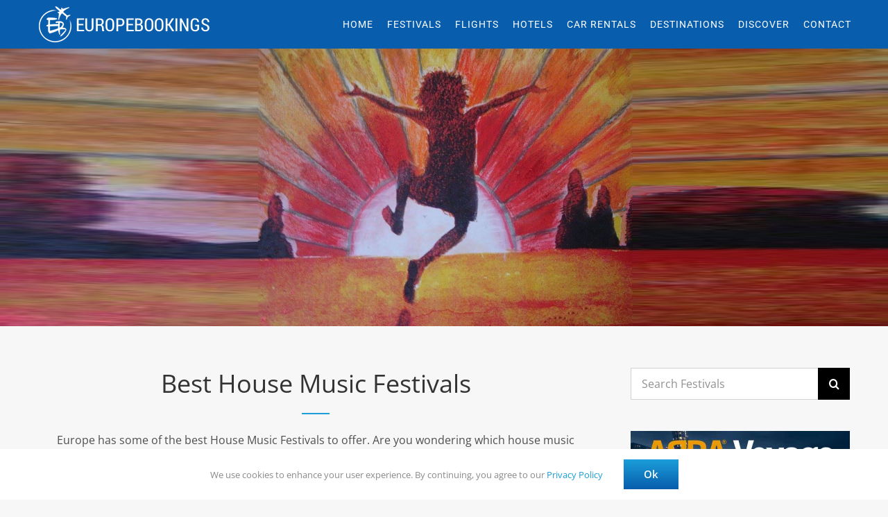

--- FILE ---
content_type: text/html; charset=UTF-8
request_url: https://europebookings.com/best-house-music-festivals/
body_size: 25306
content:
<!DOCTYPE html>
<html class="avada-html-layout-wide avada-html-header-position-top" lang="en-US">
<head>
	<meta http-equiv="X-UA-Compatible" content="IE=edge" />
	<meta http-equiv="Content-Type" content="text/html; charset=utf-8"/>
	<meta name="viewport" content="width=device-width, initial-scale=1, maximum-scale=1" />
	<meta name='robots' content='index, follow, max-image-preview:large, max-snippet:-1, max-video-preview:-1' />

	<!-- This site is optimized with the Yoast SEO plugin v26.7 - https://yoast.com/wordpress/plugins/seo/ -->
	<title>Best House Music Festivals | Most Popular House Festivals in Europe</title>
	<meta name="description" content="Best House Music Festivals around Europe. Book Tickets, Hotels &amp; Airbnbs near the Venues and everything you need for your Festival trip" />
	<link rel="canonical" href="https://europebookings.com/best-house-music-festivals/" />
	<meta property="og:locale" content="en_US" />
	<meta property="og:type" content="article" />
	<meta property="og:title" content="Best House Music Festivals | Most Popular House Festivals in Europe" />
	<meta property="og:description" content="Best House Music Festivals around Europe. Book Tickets, Hotels &amp; Airbnbs near the Venues and everything you need for your Festival trip" />
	<meta property="og:url" content="https://europebookings.com/best-house-music-festivals/" />
	<meta property="og:site_name" content="Europebookings" />
	<meta property="article:published_time" content="2020-03-24T19:42:10+00:00" />
	<meta property="article:modified_time" content="2025-11-17T18:02:00+00:00" />
	<meta property="og:image" content="https://europebookings.com/wp-content/uploads/apokalypsa-festival-best-house-music-festivals.jpg" />
	<meta property="og:image:width" content="760" />
	<meta property="og:image:height" content="540" />
	<meta property="og:image:type" content="image/jpeg" />
	<meta name="author" content="Europebookings" />
	<meta name="twitter:card" content="summary_large_image" />
	<meta name="twitter:label1" content="Written by" />
	<meta name="twitter:data1" content="Europebookings" />
	<meta name="twitter:label2" content="Est. reading time" />
	<meta name="twitter:data2" content="24 minutes" />
	<script type="application/ld+json" class="yoast-schema-graph">{"@context":"https://schema.org","@graph":[{"@type":"Article","@id":"https://europebookings.com/best-house-music-festivals/#article","isPartOf":{"@id":"https://europebookings.com/best-house-music-festivals/"},"author":{"name":"Europebookings","@id":"https://europebookings.com/#/schema/person/9833aa0205285c8b89891f5a9fefe180"},"headline":"Best House Music Festivals","datePublished":"2020-03-24T19:42:10+00:00","dateModified":"2025-11-17T18:02:00+00:00","mainEntityOfPage":{"@id":"https://europebookings.com/best-house-music-festivals/"},"wordCount":7108,"image":{"@id":"https://europebookings.com/best-house-music-festivals/#primaryimage"},"thumbnailUrl":"https://europebookings.com/wp-content/uploads/apokalypsa-festival-best-house-music-festivals.jpg","articleSection":["Festivals"],"inLanguage":"en-US"},{"@type":"WebPage","@id":"https://europebookings.com/best-house-music-festivals/","url":"https://europebookings.com/best-house-music-festivals/","name":"Best House Music Festivals | Most Popular House Festivals in Europe","isPartOf":{"@id":"https://europebookings.com/#website"},"primaryImageOfPage":{"@id":"https://europebookings.com/best-house-music-festivals/#primaryimage"},"image":{"@id":"https://europebookings.com/best-house-music-festivals/#primaryimage"},"thumbnailUrl":"https://europebookings.com/wp-content/uploads/apokalypsa-festival-best-house-music-festivals.jpg","datePublished":"2020-03-24T19:42:10+00:00","dateModified":"2025-11-17T18:02:00+00:00","author":{"@id":"https://europebookings.com/#/schema/person/9833aa0205285c8b89891f5a9fefe180"},"description":"Best House Music Festivals around Europe. Book Tickets, Hotels & Airbnbs near the Venues and everything you need for your Festival trip","breadcrumb":{"@id":"https://europebookings.com/best-house-music-festivals/#breadcrumb"},"inLanguage":"en-US","potentialAction":[{"@type":"ReadAction","target":["https://europebookings.com/best-house-music-festivals/"]}]},{"@type":"ImageObject","inLanguage":"en-US","@id":"https://europebookings.com/best-house-music-festivals/#primaryimage","url":"https://europebookings.com/wp-content/uploads/apokalypsa-festival-best-house-music-festivals.jpg","contentUrl":"https://europebookings.com/wp-content/uploads/apokalypsa-festival-best-house-music-festivals.jpg","width":760,"height":540,"caption":"Best House Music Festivals list"},{"@type":"BreadcrumbList","@id":"https://europebookings.com/best-house-music-festivals/#breadcrumb","itemListElement":[{"@type":"ListItem","position":1,"name":"Home","item":"https://europebookings.com/"},{"@type":"ListItem","position":2,"name":"Best House Music Festivals"}]},{"@type":"WebSite","@id":"https://europebookings.com/#website","url":"https://europebookings.com/","name":"Europebookings","description":"Find Travel Deals","potentialAction":[{"@type":"SearchAction","target":{"@type":"EntryPoint","urlTemplate":"https://europebookings.com/?s={search_term_string}"},"query-input":{"@type":"PropertyValueSpecification","valueRequired":true,"valueName":"search_term_string"}}],"inLanguage":"en-US"},{"@type":"Person","@id":"https://europebookings.com/#/schema/person/9833aa0205285c8b89891f5a9fefe180","name":"Europebookings","image":{"@type":"ImageObject","inLanguage":"en-US","@id":"https://europebookings.com/#/schema/person/image/","url":"https://secure.gravatar.com/avatar/637c25e983bd3a63837dadb38d98d0f4b00398a1a083f389b122ab720906a428?s=96&d=mm&r=g","contentUrl":"https://secure.gravatar.com/avatar/637c25e983bd3a63837dadb38d98d0f4b00398a1a083f389b122ab720906a428?s=96&d=mm&r=g","caption":"Europebookings"},"url":"https://europebookings.com/author/cpsychis/"}]}</script>
	<!-- / Yoast SEO plugin. -->


<link rel="alternate" type="application/rss+xml" title="Europebookings &raquo; Feed" href="https://europebookings.com/feed/" />
<link rel="alternate" type="application/rss+xml" title="Europebookings &raquo; Comments Feed" href="https://europebookings.com/comments/feed/" />
<link rel="alternate" type="text/calendar" title="Europebookings &raquo; iCal Feed" href="https://europebookings.com/festivals/?ical=1" />
								<link rel="icon" href="https://europebookings.com/wp-content/uploads/fav-icon.png" type="image/png" />
		
					<!-- Apple Touch Icon -->
						<link rel="apple-touch-icon" sizes="180x180" href="https://europebookings.com/wp-content/uploads/fav-icon-iphone-retina.png" type="image/png">
		
					<!-- Android Icon -->
						<link rel="icon" sizes="192x192" href="https://europebookings.com/wp-content/uploads/fav-icon-iphone.png" type="image/png">
		
					<!-- MS Edge Icon -->
						<meta name="msapplication-TileImage" content="https://europebookings.com/wp-content/uploads/fav-icon-ipad.png" type="image/png">
				<link rel="alternate" title="oEmbed (JSON)" type="application/json+oembed" href="https://europebookings.com/wp-json/oembed/1.0/embed?url=https%3A%2F%2Feuropebookings.com%2Fbest-house-music-festivals%2F" />
<link rel="alternate" title="oEmbed (XML)" type="text/xml+oembed" href="https://europebookings.com/wp-json/oembed/1.0/embed?url=https%3A%2F%2Feuropebookings.com%2Fbest-house-music-festivals%2F&#038;format=xml" />
<style id='wp-img-auto-sizes-contain-inline-css' type='text/css'>
img:is([sizes=auto i],[sizes^="auto," i]){contain-intrinsic-size:3000px 1500px}
/*# sourceURL=wp-img-auto-sizes-contain-inline-css */
</style>
<link rel='stylesheet' id='wpo_min-header-0-css' href='https://europebookings.com/wp-content/cache/wpo-minify/1768647051/assets/wpo-minify-header-b4431911.min.css' type='text/css' media='all' />
<script type="text/javascript" src="https://europebookings.com/wp-content/cache/wpo-minify/1768647051/assets/wpo-minify-header-7d100e6d.min.js" id="wpo_min-header-0-js"></script>
<link rel="https://api.w.org/" href="https://europebookings.com/wp-json/" /><link rel="alternate" title="JSON" type="application/json" href="https://europebookings.com/wp-json/wp/v2/posts/19448" /><link rel="EditURI" type="application/rsd+xml" title="RSD" href="https://europebookings.com/xmlrpc.php?rsd" />

<link rel='shortlink' href='https://europebookings.com/?p=19448' />
<meta name="tec-api-version" content="v1"><meta name="tec-api-origin" content="https://europebookings.com"><link rel="alternate" href="https://europebookings.com/wp-json/tribe/events/v1/" /><style type="text/css" id="css-fb-visibility">@media screen and (max-width: 640px){.fusion-no-small-visibility{display:none !important;}body .sm-text-align-center{text-align:center !important;}body .sm-text-align-left{text-align:left !important;}body .sm-text-align-right{text-align:right !important;}body .sm-text-align-justify{text-align:justify !important;}body .sm-flex-align-center{justify-content:center !important;}body .sm-flex-align-flex-start{justify-content:flex-start !important;}body .sm-flex-align-flex-end{justify-content:flex-end !important;}body .sm-mx-auto{margin-left:auto !important;margin-right:auto !important;}body .sm-ml-auto{margin-left:auto !important;}body .sm-mr-auto{margin-right:auto !important;}body .fusion-absolute-position-small{position:absolute;width:100%;}.awb-sticky.awb-sticky-small{ position: sticky; top: var(--awb-sticky-offset,0); }}@media screen and (min-width: 641px) and (max-width: 1024px){.fusion-no-medium-visibility{display:none !important;}body .md-text-align-center{text-align:center !important;}body .md-text-align-left{text-align:left !important;}body .md-text-align-right{text-align:right !important;}body .md-text-align-justify{text-align:justify !important;}body .md-flex-align-center{justify-content:center !important;}body .md-flex-align-flex-start{justify-content:flex-start !important;}body .md-flex-align-flex-end{justify-content:flex-end !important;}body .md-mx-auto{margin-left:auto !important;margin-right:auto !important;}body .md-ml-auto{margin-left:auto !important;}body .md-mr-auto{margin-right:auto !important;}body .fusion-absolute-position-medium{position:absolute;width:100%;}.awb-sticky.awb-sticky-medium{ position: sticky; top: var(--awb-sticky-offset,0); }}@media screen and (min-width: 1025px){.fusion-no-large-visibility{display:none !important;}body .lg-text-align-center{text-align:center !important;}body .lg-text-align-left{text-align:left !important;}body .lg-text-align-right{text-align:right !important;}body .lg-text-align-justify{text-align:justify !important;}body .lg-flex-align-center{justify-content:center !important;}body .lg-flex-align-flex-start{justify-content:flex-start !important;}body .lg-flex-align-flex-end{justify-content:flex-end !important;}body .lg-mx-auto{margin-left:auto !important;margin-right:auto !important;}body .lg-ml-auto{margin-left:auto !important;}body .lg-mr-auto{margin-right:auto !important;}body .fusion-absolute-position-large{position:absolute;width:100%;}.awb-sticky.awb-sticky-large{ position: sticky; top: var(--awb-sticky-offset,0); }}</style>		<script type="text/javascript">
			var doc = document.documentElement;
			doc.setAttribute( 'data-useragent', navigator.userAgent );
		</script>
		<!-- Google tag (gtag.js) -->
<script async src="https://www.googletagmanager.com/gtag/js?id=G-P9Q17YX2FV"></script>
<script>
  window.dataLayer = window.dataLayer || [];
  function gtag(){dataLayer.push(arguments);}
  gtag('js', new Date());

  gtag('config', 'G-P9Q17YX2FV');
</script>
	<script async src="https://pagead2.googlesyndication.com/pagead/js/adsbygoogle.js?client=ca-pub-2298794238937387"
     crossorigin="anonymous"></script>

<script>
(function (s, t, a, y, twenty, two) {
s.Stay22 = s.Stay22 || {};
// Just fill out your configs here
s.Stay22.params = {
  aid: "europebookings",
};
  // Leave this part as-is;
  twenty = t.createElement(a);
  two = t.getElementsByTagName(a)[0];
  twenty.async = 1;
  twenty.src = y;
  two.parentNode.insertBefore(twenty, two);
})(window, document, "script", "https://scripts.stay22.com/letmeallez.js");
</script><style id='global-styles-inline-css' type='text/css'>
:root{--wp--preset--aspect-ratio--square: 1;--wp--preset--aspect-ratio--4-3: 4/3;--wp--preset--aspect-ratio--3-4: 3/4;--wp--preset--aspect-ratio--3-2: 3/2;--wp--preset--aspect-ratio--2-3: 2/3;--wp--preset--aspect-ratio--16-9: 16/9;--wp--preset--aspect-ratio--9-16: 9/16;--wp--preset--color--black: #000000;--wp--preset--color--cyan-bluish-gray: #abb8c3;--wp--preset--color--white: #ffffff;--wp--preset--color--pale-pink: #f78da7;--wp--preset--color--vivid-red: #cf2e2e;--wp--preset--color--luminous-vivid-orange: #ff6900;--wp--preset--color--luminous-vivid-amber: #fcb900;--wp--preset--color--light-green-cyan: #7bdcb5;--wp--preset--color--vivid-green-cyan: #00d084;--wp--preset--color--pale-cyan-blue: #8ed1fc;--wp--preset--color--vivid-cyan-blue: #0693e3;--wp--preset--color--vivid-purple: #9b51e0;--wp--preset--color--awb-color-1: #ffffff;--wp--preset--color--awb-color-2: #ededed;--wp--preset--color--awb-color-3: #e8e8e8;--wp--preset--color--awb-color-4: #d2d2d2;--wp--preset--color--awb-color-5: #1b9ed9;--wp--preset--color--awb-color-6: #085dad;--wp--preset--color--awb-color-7: #d91b9e;--wp--preset--color--awb-color-8: #333333;--wp--preset--color--awb-color-custom-10: #0e6a8e;--wp--preset--color--awb-color-custom-11: #f7f7f7;--wp--preset--color--awb-color-custom-12: #747474;--wp--preset--color--awb-color-custom-13: #0073c5;--wp--preset--color--awb-color-custom-14: #a0ce4e;--wp--preset--color--awb-color-custom-15: #188dc2;--wp--preset--color--awb-color-custom-16: #dddddd;--wp--preset--color--awb-color-custom-17: rgba(27,158,217,0.8);--wp--preset--color--awb-color-custom-18: #cccccc;--wp--preset--gradient--vivid-cyan-blue-to-vivid-purple: linear-gradient(135deg,rgb(6,147,227) 0%,rgb(155,81,224) 100%);--wp--preset--gradient--light-green-cyan-to-vivid-green-cyan: linear-gradient(135deg,rgb(122,220,180) 0%,rgb(0,208,130) 100%);--wp--preset--gradient--luminous-vivid-amber-to-luminous-vivid-orange: linear-gradient(135deg,rgb(252,185,0) 0%,rgb(255,105,0) 100%);--wp--preset--gradient--luminous-vivid-orange-to-vivid-red: linear-gradient(135deg,rgb(255,105,0) 0%,rgb(207,46,46) 100%);--wp--preset--gradient--very-light-gray-to-cyan-bluish-gray: linear-gradient(135deg,rgb(238,238,238) 0%,rgb(169,184,195) 100%);--wp--preset--gradient--cool-to-warm-spectrum: linear-gradient(135deg,rgb(74,234,220) 0%,rgb(151,120,209) 20%,rgb(207,42,186) 40%,rgb(238,44,130) 60%,rgb(251,105,98) 80%,rgb(254,248,76) 100%);--wp--preset--gradient--blush-light-purple: linear-gradient(135deg,rgb(255,206,236) 0%,rgb(152,150,240) 100%);--wp--preset--gradient--blush-bordeaux: linear-gradient(135deg,rgb(254,205,165) 0%,rgb(254,45,45) 50%,rgb(107,0,62) 100%);--wp--preset--gradient--luminous-dusk: linear-gradient(135deg,rgb(255,203,112) 0%,rgb(199,81,192) 50%,rgb(65,88,208) 100%);--wp--preset--gradient--pale-ocean: linear-gradient(135deg,rgb(255,245,203) 0%,rgb(182,227,212) 50%,rgb(51,167,181) 100%);--wp--preset--gradient--electric-grass: linear-gradient(135deg,rgb(202,248,128) 0%,rgb(113,206,126) 100%);--wp--preset--gradient--midnight: linear-gradient(135deg,rgb(2,3,129) 0%,rgb(40,116,252) 100%);--wp--preset--font-size--small: 12px;--wp--preset--font-size--medium: 20px;--wp--preset--font-size--large: 24px;--wp--preset--font-size--x-large: 42px;--wp--preset--font-size--normal: 16px;--wp--preset--font-size--xlarge: 32px;--wp--preset--font-size--huge: 48px;--wp--preset--spacing--20: 0.44rem;--wp--preset--spacing--30: 0.67rem;--wp--preset--spacing--40: 1rem;--wp--preset--spacing--50: 1.5rem;--wp--preset--spacing--60: 2.25rem;--wp--preset--spacing--70: 3.38rem;--wp--preset--spacing--80: 5.06rem;--wp--preset--shadow--natural: 6px 6px 9px rgba(0, 0, 0, 0.2);--wp--preset--shadow--deep: 12px 12px 50px rgba(0, 0, 0, 0.4);--wp--preset--shadow--sharp: 6px 6px 0px rgba(0, 0, 0, 0.2);--wp--preset--shadow--outlined: 6px 6px 0px -3px rgb(255, 255, 255), 6px 6px rgb(0, 0, 0);--wp--preset--shadow--crisp: 6px 6px 0px rgb(0, 0, 0);}:where(.is-layout-flex){gap: 0.5em;}:where(.is-layout-grid){gap: 0.5em;}body .is-layout-flex{display: flex;}.is-layout-flex{flex-wrap: wrap;align-items: center;}.is-layout-flex > :is(*, div){margin: 0;}body .is-layout-grid{display: grid;}.is-layout-grid > :is(*, div){margin: 0;}:where(.wp-block-columns.is-layout-flex){gap: 2em;}:where(.wp-block-columns.is-layout-grid){gap: 2em;}:where(.wp-block-post-template.is-layout-flex){gap: 1.25em;}:where(.wp-block-post-template.is-layout-grid){gap: 1.25em;}.has-black-color{color: var(--wp--preset--color--black) !important;}.has-cyan-bluish-gray-color{color: var(--wp--preset--color--cyan-bluish-gray) !important;}.has-white-color{color: var(--wp--preset--color--white) !important;}.has-pale-pink-color{color: var(--wp--preset--color--pale-pink) !important;}.has-vivid-red-color{color: var(--wp--preset--color--vivid-red) !important;}.has-luminous-vivid-orange-color{color: var(--wp--preset--color--luminous-vivid-orange) !important;}.has-luminous-vivid-amber-color{color: var(--wp--preset--color--luminous-vivid-amber) !important;}.has-light-green-cyan-color{color: var(--wp--preset--color--light-green-cyan) !important;}.has-vivid-green-cyan-color{color: var(--wp--preset--color--vivid-green-cyan) !important;}.has-pale-cyan-blue-color{color: var(--wp--preset--color--pale-cyan-blue) !important;}.has-vivid-cyan-blue-color{color: var(--wp--preset--color--vivid-cyan-blue) !important;}.has-vivid-purple-color{color: var(--wp--preset--color--vivid-purple) !important;}.has-black-background-color{background-color: var(--wp--preset--color--black) !important;}.has-cyan-bluish-gray-background-color{background-color: var(--wp--preset--color--cyan-bluish-gray) !important;}.has-white-background-color{background-color: var(--wp--preset--color--white) !important;}.has-pale-pink-background-color{background-color: var(--wp--preset--color--pale-pink) !important;}.has-vivid-red-background-color{background-color: var(--wp--preset--color--vivid-red) !important;}.has-luminous-vivid-orange-background-color{background-color: var(--wp--preset--color--luminous-vivid-orange) !important;}.has-luminous-vivid-amber-background-color{background-color: var(--wp--preset--color--luminous-vivid-amber) !important;}.has-light-green-cyan-background-color{background-color: var(--wp--preset--color--light-green-cyan) !important;}.has-vivid-green-cyan-background-color{background-color: var(--wp--preset--color--vivid-green-cyan) !important;}.has-pale-cyan-blue-background-color{background-color: var(--wp--preset--color--pale-cyan-blue) !important;}.has-vivid-cyan-blue-background-color{background-color: var(--wp--preset--color--vivid-cyan-blue) !important;}.has-vivid-purple-background-color{background-color: var(--wp--preset--color--vivid-purple) !important;}.has-black-border-color{border-color: var(--wp--preset--color--black) !important;}.has-cyan-bluish-gray-border-color{border-color: var(--wp--preset--color--cyan-bluish-gray) !important;}.has-white-border-color{border-color: var(--wp--preset--color--white) !important;}.has-pale-pink-border-color{border-color: var(--wp--preset--color--pale-pink) !important;}.has-vivid-red-border-color{border-color: var(--wp--preset--color--vivid-red) !important;}.has-luminous-vivid-orange-border-color{border-color: var(--wp--preset--color--luminous-vivid-orange) !important;}.has-luminous-vivid-amber-border-color{border-color: var(--wp--preset--color--luminous-vivid-amber) !important;}.has-light-green-cyan-border-color{border-color: var(--wp--preset--color--light-green-cyan) !important;}.has-vivid-green-cyan-border-color{border-color: var(--wp--preset--color--vivid-green-cyan) !important;}.has-pale-cyan-blue-border-color{border-color: var(--wp--preset--color--pale-cyan-blue) !important;}.has-vivid-cyan-blue-border-color{border-color: var(--wp--preset--color--vivid-cyan-blue) !important;}.has-vivid-purple-border-color{border-color: var(--wp--preset--color--vivid-purple) !important;}.has-vivid-cyan-blue-to-vivid-purple-gradient-background{background: var(--wp--preset--gradient--vivid-cyan-blue-to-vivid-purple) !important;}.has-light-green-cyan-to-vivid-green-cyan-gradient-background{background: var(--wp--preset--gradient--light-green-cyan-to-vivid-green-cyan) !important;}.has-luminous-vivid-amber-to-luminous-vivid-orange-gradient-background{background: var(--wp--preset--gradient--luminous-vivid-amber-to-luminous-vivid-orange) !important;}.has-luminous-vivid-orange-to-vivid-red-gradient-background{background: var(--wp--preset--gradient--luminous-vivid-orange-to-vivid-red) !important;}.has-very-light-gray-to-cyan-bluish-gray-gradient-background{background: var(--wp--preset--gradient--very-light-gray-to-cyan-bluish-gray) !important;}.has-cool-to-warm-spectrum-gradient-background{background: var(--wp--preset--gradient--cool-to-warm-spectrum) !important;}.has-blush-light-purple-gradient-background{background: var(--wp--preset--gradient--blush-light-purple) !important;}.has-blush-bordeaux-gradient-background{background: var(--wp--preset--gradient--blush-bordeaux) !important;}.has-luminous-dusk-gradient-background{background: var(--wp--preset--gradient--luminous-dusk) !important;}.has-pale-ocean-gradient-background{background: var(--wp--preset--gradient--pale-ocean) !important;}.has-electric-grass-gradient-background{background: var(--wp--preset--gradient--electric-grass) !important;}.has-midnight-gradient-background{background: var(--wp--preset--gradient--midnight) !important;}.has-small-font-size{font-size: var(--wp--preset--font-size--small) !important;}.has-medium-font-size{font-size: var(--wp--preset--font-size--medium) !important;}.has-large-font-size{font-size: var(--wp--preset--font-size--large) !important;}.has-x-large-font-size{font-size: var(--wp--preset--font-size--x-large) !important;}
/*# sourceURL=global-styles-inline-css */
</style>
<style id='wp-block-library-theme-inline-css' type='text/css'>
.wp-block-audio :where(figcaption){color:#555;font-size:13px;text-align:center}.is-dark-theme .wp-block-audio :where(figcaption){color:#ffffffa6}.wp-block-audio{margin:0 0 1em}.wp-block-code{border:1px solid #ccc;border-radius:4px;font-family:Menlo,Consolas,monaco,monospace;padding:.8em 1em}.wp-block-embed :where(figcaption){color:#555;font-size:13px;text-align:center}.is-dark-theme .wp-block-embed :where(figcaption){color:#ffffffa6}.wp-block-embed{margin:0 0 1em}.blocks-gallery-caption{color:#555;font-size:13px;text-align:center}.is-dark-theme .blocks-gallery-caption{color:#ffffffa6}:root :where(.wp-block-image figcaption){color:#555;font-size:13px;text-align:center}.is-dark-theme :root :where(.wp-block-image figcaption){color:#ffffffa6}.wp-block-image{margin:0 0 1em}.wp-block-pullquote{border-bottom:4px solid;border-top:4px solid;color:currentColor;margin-bottom:1.75em}.wp-block-pullquote :where(cite),.wp-block-pullquote :where(footer),.wp-block-pullquote__citation{color:currentColor;font-size:.8125em;font-style:normal;text-transform:uppercase}.wp-block-quote{border-left:.25em solid;margin:0 0 1.75em;padding-left:1em}.wp-block-quote cite,.wp-block-quote footer{color:currentColor;font-size:.8125em;font-style:normal;position:relative}.wp-block-quote:where(.has-text-align-right){border-left:none;border-right:.25em solid;padding-left:0;padding-right:1em}.wp-block-quote:where(.has-text-align-center){border:none;padding-left:0}.wp-block-quote.is-large,.wp-block-quote.is-style-large,.wp-block-quote:where(.is-style-plain){border:none}.wp-block-search .wp-block-search__label{font-weight:700}.wp-block-search__button{border:1px solid #ccc;padding:.375em .625em}:where(.wp-block-group.has-background){padding:1.25em 2.375em}.wp-block-separator.has-css-opacity{opacity:.4}.wp-block-separator{border:none;border-bottom:2px solid;margin-left:auto;margin-right:auto}.wp-block-separator.has-alpha-channel-opacity{opacity:1}.wp-block-separator:not(.is-style-wide):not(.is-style-dots){width:100px}.wp-block-separator.has-background:not(.is-style-dots){border-bottom:none;height:1px}.wp-block-separator.has-background:not(.is-style-wide):not(.is-style-dots){height:2px}.wp-block-table{margin:0 0 1em}.wp-block-table td,.wp-block-table th{word-break:normal}.wp-block-table :where(figcaption){color:#555;font-size:13px;text-align:center}.is-dark-theme .wp-block-table :where(figcaption){color:#ffffffa6}.wp-block-video :where(figcaption){color:#555;font-size:13px;text-align:center}.is-dark-theme .wp-block-video :where(figcaption){color:#ffffffa6}.wp-block-video{margin:0 0 1em}:root :where(.wp-block-template-part.has-background){margin-bottom:0;margin-top:0;padding:1.25em 2.375em}
/*# sourceURL=/wp-includes/css/dist/block-library/theme.min.css */
</style>
<style id='classic-theme-styles-inline-css' type='text/css'>
/*! This file is auto-generated */
.wp-block-button__link{color:#fff;background-color:#32373c;border-radius:9999px;box-shadow:none;text-decoration:none;padding:calc(.667em + 2px) calc(1.333em + 2px);font-size:1.125em}.wp-block-file__button{background:#32373c;color:#fff;text-decoration:none}
/*# sourceURL=/wp-includes/css/classic-themes.min.css */
</style>
<link rel='stylesheet' id='wpo_min-footer-0-css' href='https://europebookings.com/wp-content/cache/wpo-minify/1768647051/assets/wpo-minify-footer-2d0f10f5.min.css' type='text/css' media='all' />
</head>

<body class="wp-singular post-template-default single single-post postid-19448 single-format-standard wp-theme-Avada tribe-no-js page-template-avada has-sidebar fusion-image-hovers fusion-pagination-sizing fusion-button_type-flat fusion-button_span-no fusion-button_gradient-linear avada-image-rollover-circle-yes avada-image-rollover-no fusion-has-button-gradient fusion-body ltr no-tablet-sticky-header no-mobile-sticky-header no-mobile-slidingbar no-mobile-totop fusion-sub-menu-fade mobile-logo-pos-left layout-wide-mode avada-has-boxed-modal-shadow-none layout-scroll-offset-full avada-has-zero-margin-offset-top fusion-top-header menu-text-align-center mobile-menu-design-classic fusion-show-pagination-text fusion-header-layout-v1 avada-responsive avada-footer-fx-none avada-menu-highlight-style-bar fusion-search-form-classic fusion-main-menu-search-dropdown fusion-avatar-square avada-dropdown-styles avada-blog-layout-grid avada-blog-archive-layout-grid avada-ec-not-100-width avada-ec-meta-layout-sidebar avada-header-shadow-no avada-menu-icon-position-right avada-has-mainmenu-dropdown-divider avada-has-header-100-width avada-has-pagetitle-100-width avada-has-pagetitle-bg-full avada-has-breadcrumb-mobile-hidden avada-has-titlebar-bar_and_content avada-header-border-color-full-transparent avada-has-pagination-padding avada-flyout-menu-direction-fade avada-ec-views-v2" data-awb-post-id="19448">
		<a class="skip-link screen-reader-text" href="#content">Skip to content</a>

	<div id="boxed-wrapper">
		
		<div id="wrapper" class="fusion-wrapper">
			<div id="home" style="position:relative;top:-1px;"></div>
							
					
			<header class="fusion-header-wrapper">
				<div class="fusion-header-v1 fusion-logo-alignment fusion-logo-left fusion-sticky-menu- fusion-sticky-logo-1 fusion-mobile-logo-1  fusion-mobile-menu-design-classic">
					<div class="fusion-header-sticky-height"></div>
<div class="fusion-header">
	<div class="fusion-row">
					<div class="fusion-logo" data-margin-top="5px" data-margin-bottom="5px" data-margin-left="0px" data-margin-right="0px">
			<a class="fusion-logo-link"  href="https://europebookings.com/" >

						<!-- standard logo -->
			<img src="https://europebookings.com/wp-content/uploads/europebookings-white.png" srcset="https://europebookings.com/wp-content/uploads/europebookings-white.png 1x" width="260" height="60" alt="Europebookings Logo" data-retina_logo_url="" class="fusion-standard-logo" />

											<!-- mobile logo -->
				<img src="https://europebookings.com/wp-content/uploads/europebookings-white.png" srcset="https://europebookings.com/wp-content/uploads/europebookings-white.png 1x" width="260" height="60" alt="Europebookings Logo" data-retina_logo_url="" class="fusion-mobile-logo" />
			
											<!-- sticky header logo -->
				<img src="https://europebookings.com/wp-content/uploads/europebookings-white.png" srcset="https://europebookings.com/wp-content/uploads/europebookings-white.png 1x" width="260" height="60" alt="Europebookings Logo" data-retina_logo_url="" class="fusion-sticky-logo" />
					</a>
		</div>		<nav class="fusion-main-menu" aria-label="Main Menu"><ul id="menu-main-menu" class="fusion-menu"><li  id="menu-item-48238"  class="menu-item menu-item-type-post_type menu-item-object-page menu-item-home menu-item-48238"  data-item-id="48238"><a  href="https://europebookings.com/" class="fusion-bar-highlight"><span class="menu-text">HOME</span></a></li><li  id="menu-item-7931"  class="menu-item menu-item-type-custom menu-item-object-custom menu-item-7931"  data-item-id="7931"><a  href="https://europebookings.com/festivals/" class="fusion-bar-highlight"><span class="menu-text">FESTIVALS</span></a></li><li  id="menu-item-60762"  class="menu-item menu-item-type-post_type menu-item-object-page menu-item-60762"  data-item-id="60762"><a  href="https://europebookings.com/flights/" class="fusion-bar-highlight"><span class="menu-text">FLIGHTS</span></a></li><li  id="menu-item-23439"  class="menu-item menu-item-type-post_type menu-item-object-page menu-item-23439"  data-item-id="23439"><a  href="https://europebookings.com/hotels/" class="fusion-bar-highlight"><span class="menu-text">HOTELS</span></a></li><li  id="menu-item-42325"  class="menu-item menu-item-type-post_type menu-item-object-page menu-item-42325"  data-item-id="42325"><a  href="https://europebookings.com/car-rentals/" class="fusion-bar-highlight"><span class="menu-text">CAR RENTALS</span></a></li><li  id="menu-item-829"  class="menu-item menu-item-type-post_type menu-item-object-page menu-item-829"  data-item-id="829"><a  href="https://europebookings.com/destinations/" class="fusion-bar-highlight"><span class="menu-text">DESTINATIONS</span></a></li><li  id="menu-item-19423"  class="menu-item menu-item-type-post_type menu-item-object-page menu-item-19423"  data-item-id="19423"><a  href="https://europebookings.com/blog/" class="fusion-bar-highlight"><span class="menu-text">DISCOVER</span></a></li><li  id="menu-item-7442"  class="menu-item menu-item-type-post_type menu-item-object-page menu-item-7442"  data-item-id="7442"><a  href="https://europebookings.com/contact/" class="fusion-bar-highlight"><span class="menu-text">CONTACT</span></a></li></ul></nav><div class="fusion-mobile-navigation"><ul id="menu-main-menu-1" class="fusion-mobile-menu"><li   class="menu-item menu-item-type-post_type menu-item-object-page menu-item-home menu-item-48238"  data-item-id="48238"><a  href="https://europebookings.com/" class="fusion-bar-highlight"><span class="menu-text">HOME</span></a></li><li   class="menu-item menu-item-type-custom menu-item-object-custom menu-item-7931"  data-item-id="7931"><a  href="https://europebookings.com/festivals/" class="fusion-bar-highlight"><span class="menu-text">FESTIVALS</span></a></li><li   class="menu-item menu-item-type-post_type menu-item-object-page menu-item-60762"  data-item-id="60762"><a  href="https://europebookings.com/flights/" class="fusion-bar-highlight"><span class="menu-text">FLIGHTS</span></a></li><li   class="menu-item menu-item-type-post_type menu-item-object-page menu-item-23439"  data-item-id="23439"><a  href="https://europebookings.com/hotels/" class="fusion-bar-highlight"><span class="menu-text">HOTELS</span></a></li><li   class="menu-item menu-item-type-post_type menu-item-object-page menu-item-42325"  data-item-id="42325"><a  href="https://europebookings.com/car-rentals/" class="fusion-bar-highlight"><span class="menu-text">CAR RENTALS</span></a></li><li   class="menu-item menu-item-type-post_type menu-item-object-page menu-item-829"  data-item-id="829"><a  href="https://europebookings.com/destinations/" class="fusion-bar-highlight"><span class="menu-text">DESTINATIONS</span></a></li><li   class="menu-item menu-item-type-post_type menu-item-object-page menu-item-19423"  data-item-id="19423"><a  href="https://europebookings.com/blog/" class="fusion-bar-highlight"><span class="menu-text">DISCOVER</span></a></li><li   class="menu-item menu-item-type-post_type menu-item-object-page menu-item-7442"  data-item-id="7442"><a  href="https://europebookings.com/contact/" class="fusion-bar-highlight"><span class="menu-text">CONTACT</span></a></li></ul></div>
<nav class="fusion-mobile-nav-holder fusion-mobile-menu-text-align-center" aria-label="Main Menu Mobile"></nav>

					</div>
</div>
				</div>
				<div class="fusion-clearfix"></div>
			</header>
								
							<div id="sliders-container" class="fusion-slider-visibility">
					</div>
				
					
							
			<section class="avada-page-titlebar-wrapper" aria-label="Page Title Bar">
	<div class="fusion-page-title-bar fusion-page-title-bar-breadcrumbs fusion-page-title-bar-center">
		<div class="fusion-page-title-row">
			<div class="fusion-page-title-wrapper">
				<div class="fusion-page-title-captions">

					
																
				</div>

				
			</div>
		</div>
	</div>
</section>

						<main id="main" class="clearfix ">
				<div class="fusion-row" style="">

<section id="content" style="float: left;">
	
					<article id="post-19448" class="post post-19448 type-post status-publish format-standard has-post-thumbnail hentry category-festivals">
										<span class="entry-title" style="display: none;">Best House Music Festivals</span>
			
				
						<div class="post-content">
				<div class="fusion-fullwidth fullwidth-box fusion-builder-row-1 fusion-flex-container hundred-percent-fullwidth non-hundred-percent-height-scrolling" style="--awb-border-radius-top-left:0px;--awb-border-radius-top-right:0px;--awb-border-radius-bottom-right:0px;--awb-border-radius-bottom-left:0px;--awb-flex-wrap:wrap;" ><div class="fusion-builder-row fusion-row fusion-flex-align-items-flex-start fusion-flex-content-wrap" style="width:104% !important;max-width:104% !important;margin-left: calc(-4% / 2 );margin-right: calc(-4% / 2 );"><div class="fusion-layout-column fusion_builder_column fusion-builder-column-0 fusion_builder_column_1_1 1_1 fusion-flex-column fusion-flex-align-self-flex-start fusion-column-no-min-height" style="--awb-bg-blend:overlay;--awb-bg-size:cover;--awb-width-large:100%;--awb-margin-top-large:0px;--awb-spacing-right-large:1.92%;--awb-margin-bottom-large:20px;--awb-spacing-left-large:1.92%;--awb-width-medium:100%;--awb-spacing-right-medium:1.92%;--awb-spacing-left-medium:1.92%;--awb-width-small:100%;--awb-spacing-right-small:1.92%;--awb-spacing-left-small:1.92%;"><div class="fusion-column-wrapper fusion-flex-justify-content-flex-start fusion-content-layout-column"><div class="fusion-title title fusion-title-1 fusion-sep-none fusion-title-center fusion-title-text fusion-title-size-one"><h1 class="fusion-title-heading title-heading-center fusion-responsive-typography-calculated" style="margin:0;--fontSize:36;line-height:1.27;">Best House Music Festivals</h1></div><div class="fusion-separator" style="align-self: center;margin-left: auto;margin-right: auto;margin-top:20px;margin-bottom:25px;width:100%;max-width:5%;"><div class="fusion-separator-border sep-single sep-solid" style="--awb-height:20px;--awb-amount:20px;border-color:#1b9ed9;border-top-width:2px;"></div></div><div class="fusion-text fusion-text-1"><p style="text-align: center;">Europe has some of the best House Music Festivals to offer. Are you wondering which house music festival to visit with some to the best Djs in the world? Here are 10 of the best and most popular upcoming House Music Festivals in Europe, sorted by date:</p>
</div></div></div></div></div><div class="fusion-fullwidth fullwidth-box fusion-builder-row-2 fusion-flex-container nonhundred-percent-fullwidth non-hundred-percent-height-scrolling" style="--awb-border-radius-top-left:0px;--awb-border-radius-top-right:0px;--awb-border-radius-bottom-right:0px;--awb-border-radius-bottom-left:0px;--awb-padding-bottom:40px;--awb-flex-wrap:wrap;" ><div class="fusion-builder-row fusion-row fusion-flex-align-items-flex-start fusion-flex-content-wrap" style="max-width:1216.8px;margin-left: calc(-4% / 2 );margin-right: calc(-4% / 2 );"><div class="fusion-layout-column fusion_builder_column fusion-builder-column-1 fusion_builder_column_1_1 1_1 fusion-flex-column fusion-flex-align-self-flex-start fusion-column-no-min-height" style="--awb-bg-size:cover;--awb-width-large:100%;--awb-margin-top-large:0px;--awb-spacing-right-large:1.92%;--awb-margin-bottom-large:20px;--awb-spacing-left-large:1.92%;--awb-width-medium:100%;--awb-spacing-right-medium:1.92%;--awb-spacing-left-medium:1.92%;--awb-width-small:100%;--awb-spacing-right-small:1.92%;--awb-spacing-left-small:1.92%;"><div class="fusion-column-wrapper fusion-column-has-shadow fusion-flex-justify-content-flex-start fusion-content-layout-column"><div class="fusion-image-element " style="text-align:center;--awb-caption-title-font-family:var(--h2_typography-font-family);--awb-caption-title-font-weight:var(--h2_typography-font-weight);--awb-caption-title-font-style:var(--h2_typography-font-style);--awb-caption-title-size:var(--h2_typography-font-size);--awb-caption-title-transform:var(--h2_typography-text-transform);--awb-caption-title-line-height:var(--h2_typography-line-height);--awb-caption-title-letter-spacing:var(--h2_typography-letter-spacing);"><span class=" fusion-imageframe imageframe-none imageframe-1 hover-type-none"><a class="fusion-no-lightbox" href="https://europebookings.com/festival/hideout-festival/" target="_self" aria-label="hideout-festival-fans-dancing"><img fetchpriority="high" decoding="async" width="800" height="533" alt="Hideout Festival best house music festivals in Europe" src="https://europebookings.com/wp-content/uploads/hideout-festival-fans-dancing-1.jpg" data-orig-src="https://europebookings.com/wp-content/uploads/hideout-festival-fans-dancing-1.jpg" class="lazyload img-responsive wp-image-71426" srcset="data:image/svg+xml,%3Csvg%20xmlns%3D%27http%3A%2F%2Fwww.w3.org%2F2000%2Fsvg%27%20width%3D%27800%27%20height%3D%27533%27%20viewBox%3D%270%200%20800%20533%27%3E%3Crect%20width%3D%27800%27%20height%3D%27533%27%20fill-opacity%3D%220%22%2F%3E%3C%2Fsvg%3E" data-srcset="https://europebookings.com/wp-content/uploads/hideout-festival-fans-dancing-1-200x133.jpg 200w, https://europebookings.com/wp-content/uploads/hideout-festival-fans-dancing-1-400x267.jpg 400w, https://europebookings.com/wp-content/uploads/hideout-festival-fans-dancing-1-600x400.jpg 600w, https://europebookings.com/wp-content/uploads/hideout-festival-fans-dancing-1.jpg 800w" data-sizes="auto" data-orig-sizes="(max-width: 640px) 100vw, 800px" /></a></span></div><div class="fusion-text fusion-text-2" style="--awb-text-transform:none;"><div class="bfl">
<div class="btl">Hideout Festival</div>
<div class="bdt">30 Jun &#8211; 3 Jul</div>
</div>
</div><div class="fusion-text fusion-text-3" style="--awb-text-transform:none;"><p><u>Location</u>: Zrće Beach, Novalja, Croatia</p>
<p>Hideout Festival returns to the sun-drenched shores of Zrće Beach, Pag Island, Croatia, promising another epic week of music, sea and unforgettable summer hedonism. Known for its legendary beach venues, boat parties, and sunrise-to-sunset sessions, Hideout has become Europe’s premier electronic beach festival — a rite of passage for dance lovers chasing beats under the Adriatic sun.</p>
<p>Click the link below for more info, tickets and accommodation:</p>
</div><div ><a class="fusion-button button-flat button-xlarge button-default fusion-button-default button-1 fusion-button-default-span fusion-button-default-type" style="--button_margin-top:10px;--button_margin-bottom:30px;" target="_self" href="https://europebookings.com/festival/hideout-festival/"><span class="fusion-button-text awb-button__text awb-button__text--default">Hideout Festival</span><i class="fa-arrow-right fas awb-button__icon awb-button__icon--default button-icon-right" aria-hidden="true"></i></a></div><a class="awb-lightbox awb-lightbox-1" data-title="HIDEOUT 2023 HIGHLIGHTS VIDEO" title="HIDEOUT 2023 HIGHLIGHTS VIDEO" href="https://www.youtube.com/watch?v=Tcp8AVbub-U" data-rel="iLightbox"><img class="lazyload" decoding="async" src="data:image/svg+xml,%3Csvg%20xmlns%3D%27http%3A%2F%2Fwww.w3.org%2F2000%2Fsvg%27%20width%3D%27800%27%20height%3D%27450%27%20viewBox%3D%270%200%20800%20450%27%3E%3Crect%20width%3D%27800%27%20height%3D%27450%27%20fill-opacity%3D%220%22%2F%3E%3C%2Fsvg%3E" data-orig-src="https://europebookings.com/wp-content/uploads/hideout-festival-2023-aftermovie.jpg" alt="HIDEOUT 2023 HIGHLIGHTS VIDEO"></a></div></div></div></div><div class="fusion-fullwidth fullwidth-box fusion-builder-row-3 fusion-flex-container nonhundred-percent-fullwidth non-hundred-percent-height-scrolling" style="--awb-background-position:left top;--awb-border-radius-top-left:0px;--awb-border-radius-top-right:0px;--awb-border-radius-bottom-right:0px;--awb-border-radius-bottom-left:0px;--awb-padding-bottom:40px;--awb-flex-wrap:wrap;" ><div class="fusion-builder-row fusion-row fusion-flex-align-items-flex-start fusion-flex-content-wrap" style="max-width:1216.8px;margin-left: calc(-4% / 2 );margin-right: calc(-4% / 2 );"><div class="fusion-layout-column fusion_builder_column fusion-builder-column-2 fusion_builder_column_1_1 1_1 fusion-flex-column fusion-flex-align-self-flex-start fusion-column-no-min-height" style="--awb-bg-size:cover;--awb-width-large:100%;--awb-margin-top-large:0px;--awb-spacing-right-large:1.92%;--awb-margin-bottom-large:20px;--awb-spacing-left-large:1.92%;--awb-width-medium:100%;--awb-spacing-right-medium:1.92%;--awb-spacing-left-medium:1.92%;--awb-width-small:100%;--awb-spacing-right-small:1.92%;--awb-spacing-left-small:1.92%;"><div class="fusion-column-wrapper fusion-column-has-shadow fusion-flex-justify-content-flex-start fusion-content-layout-column"><div class="fusion-image-element " style="text-align:center;--awb-caption-title-font-family:var(--h2_typography-font-family);--awb-caption-title-font-weight:var(--h2_typography-font-weight);--awb-caption-title-font-style:var(--h2_typography-font-style);--awb-caption-title-size:var(--h2_typography-font-size);--awb-caption-title-transform:var(--h2_typography-text-transform);--awb-caption-title-line-height:var(--h2_typography-line-height);--awb-caption-title-letter-spacing:var(--h2_typography-letter-spacing);"><span class=" fusion-imageframe imageframe-none imageframe-2 hover-type-none"><a class="fusion-no-lightbox" href="https://europebookings.com/festival/kappa-futur-festival/" target="_self" aria-label="kappa-futur-festival-stage-lights-show"><img decoding="async" width="800" height="533" alt="Kappa Futur best house music festivals in Europe" src="https://europebookings.com/wp-content/uploads/kappa-futur-festival-stage-lights-show.jpg" data-orig-src="https://europebookings.com/wp-content/uploads/kappa-futur-festival-stage-lights-show.jpg" class="lazyload img-responsive wp-image-60314" srcset="data:image/svg+xml,%3Csvg%20xmlns%3D%27http%3A%2F%2Fwww.w3.org%2F2000%2Fsvg%27%20width%3D%27800%27%20height%3D%27533%27%20viewBox%3D%270%200%20800%20533%27%3E%3Crect%20width%3D%27800%27%20height%3D%27533%27%20fill-opacity%3D%220%22%2F%3E%3C%2Fsvg%3E" data-srcset="https://europebookings.com/wp-content/uploads/kappa-futur-festival-stage-lights-show-200x133.jpg 200w, https://europebookings.com/wp-content/uploads/kappa-futur-festival-stage-lights-show-400x267.jpg 400w, https://europebookings.com/wp-content/uploads/kappa-futur-festival-stage-lights-show-600x400.jpg 600w, https://europebookings.com/wp-content/uploads/kappa-futur-festival-stage-lights-show.jpg 800w" data-sizes="auto" data-orig-sizes="(max-width: 640px) 100vw, 800px" /></a></span></div><div class="fusion-text fusion-text-4" style="--awb-text-transform:none;"><div class="bfl">
<div class="btl">Kappa Futur Festival</div>
<div class="bdt">3 Jul &#8211; 5 Jul</div>
</div>
</div><div class="fusion-text fusion-text-5" style="--awb-text-transform:none;"><p><u>Location</u>: Turin, Italy</p>
<p>Kappa FuturFestival will once again ignite Parco Dora in Turin, Italy, transforming the city’s post-industrial heart into a monumental open-air temple of electronic music. Famed for its powerhouse line-ups, world-class production, and electric atmosphere, the festival has become a cornerstone of Europe’s techno and house scene — a dazzling showcase of sound, style, and community that captures the essence of modern club culture.</p>
<p>Click the link below for more info, tickets and accommodation:</p>
</div><div ><a class="fusion-button button-flat button-xlarge button-default fusion-button-default button-2 fusion-button-default-span fusion-button-default-type" style="--button_margin-top:10px;--button_margin-bottom:30px;" target="_self" href="https://europebookings.com/festival/kappa-futur-festival/"><span class="fusion-button-text awb-button__text awb-button__text--default">Kappa Futur Festival</span><i class="fa-arrow-right fas awb-button__icon awb-button__icon--default button-icon-right" aria-hidden="true"></i></a></div><a class="awb-lightbox awb-lightbox-2" data-title="KFF22 - Recap Day 2" title="KFF22 - Recap Day 2" href="https://www.youtube.com/watch?v=DnW6ui6bx2o" data-rel="iLightbox"><img class="lazyload" decoding="async" src="data:image/svg+xml,%3Csvg%20xmlns%3D%27http%3A%2F%2Fwww.w3.org%2F2000%2Fsvg%27%20width%3D%27800%27%20height%3D%27450%27%20viewBox%3D%270%200%20800%20450%27%3E%3Crect%20width%3D%27800%27%20height%3D%27450%27%20fill-opacity%3D%220%22%2F%3E%3C%2Fsvg%3E" data-orig-src="https://europebookings.com/wp-content/uploads/kappa-futur-festival-2022-aftermovie.jpg" alt="KFF22 - Recap Day 2"></a></div></div></div></div><div class="fusion-fullwidth fullwidth-box fusion-builder-row-4 fusion-flex-container has-pattern-background has-mask-background nonhundred-percent-fullwidth non-hundred-percent-height-scrolling" style="--awb-background-position:left top;--awb-border-radius-top-left:0px;--awb-border-radius-top-right:0px;--awb-border-radius-bottom-right:0px;--awb-border-radius-bottom-left:0px;--awb-padding-bottom:40px;--awb-flex-wrap:wrap;" ><div class="fusion-builder-row fusion-row fusion-flex-align-items-flex-start fusion-flex-content-wrap" style="max-width:1216.8px;margin-left: calc(-4% / 2 );margin-right: calc(-4% / 2 );"><div class="fusion-layout-column fusion_builder_column fusion-builder-column-3 fusion_builder_column_1_1 1_1 fusion-flex-column fusion-flex-align-self-flex-start fusion-column-no-min-height" style="--awb-bg-size:cover;--awb-width-large:100%;--awb-margin-top-large:0px;--awb-spacing-right-large:1.92%;--awb-margin-bottom-large:20px;--awb-spacing-left-large:1.92%;--awb-width-medium:100%;--awb-spacing-right-medium:1.92%;--awb-spacing-left-medium:1.92%;--awb-width-small:100%;--awb-spacing-right-small:1.92%;--awb-spacing-left-small:1.92%;"><div class="fusion-column-wrapper fusion-column-has-shadow fusion-flex-justify-content-flex-start fusion-content-layout-column"><div class="fusion-image-element " style="text-align:center;--awb-caption-title-font-family:var(--h2_typography-font-family);--awb-caption-title-font-weight:var(--h2_typography-font-weight);--awb-caption-title-font-style:var(--h2_typography-font-style);--awb-caption-title-size:var(--h2_typography-font-size);--awb-caption-title-transform:var(--h2_typography-text-transform);--awb-caption-title-line-height:var(--h2_typography-line-height);--awb-caption-title-letter-spacing:var(--h2_typography-letter-spacing);"><span class=" fusion-imageframe imageframe-none imageframe-3 hover-type-none"><a class="fusion-no-lightbox" href="https://europebookings.com/festival/ruhr-in-love/" target="_self" aria-label="ruhr-in-love-festival-main-stage"><img decoding="async" width="960" height="640" alt="Ruhr in Love best house music festivals in Europe" src="https://europebookings.com/wp-content/uploads/ruhr-in-love-festival-main-stage.jpg" data-orig-src="https://europebookings.com/wp-content/uploads/ruhr-in-love-festival-main-stage.jpg" class="lazyload img-responsive wp-image-19177" srcset="data:image/svg+xml,%3Csvg%20xmlns%3D%27http%3A%2F%2Fwww.w3.org%2F2000%2Fsvg%27%20width%3D%27960%27%20height%3D%27640%27%20viewBox%3D%270%200%20960%20640%27%3E%3Crect%20width%3D%27960%27%20height%3D%27640%27%20fill-opacity%3D%220%22%2F%3E%3C%2Fsvg%3E" data-srcset="https://europebookings.com/wp-content/uploads/ruhr-in-love-festival-main-stage-200x133.jpg 200w, https://europebookings.com/wp-content/uploads/ruhr-in-love-festival-main-stage-400x267.jpg 400w, https://europebookings.com/wp-content/uploads/ruhr-in-love-festival-main-stage-600x400.jpg 600w, https://europebookings.com/wp-content/uploads/ruhr-in-love-festival-main-stage-800x533.jpg 800w, https://europebookings.com/wp-content/uploads/ruhr-in-love-festival-main-stage.jpg 960w" data-sizes="auto" data-orig-sizes="(max-width: 640px) 100vw, 960px" /></a></span></div><div class="fusion-text fusion-text-6" style="--awb-text-transform:none;"><div class="bfl">
<div class="btl">Ruhr in Love Festival</div>
<div class="bdt">4 Jul</div>
</div>
</div><div class="fusion-text fusion-text-7" style="--awb-text-transform:none;"><p><u>Location</u>: Oberhausen, Germany</p>
<p>Ruhr-in-Love Festival will once again light up OlgaPark in Oberhausen, Germany, for a full day of non-stop electronic music, colour, and community. Known as one of Germany’s most joyful and inclusive dance gatherings, Ruhr-in-Love celebrates every corner of the electronic spectrum — from techno and house to hardstyle, trance, drum &amp; bass, and beyond — creating a vibrant mosaic of sound that captures the beating heart of the underground.</p>
<p>Click the link below for more info, tickets and accommodation:</p>
</div><div ><a class="fusion-button button-flat button-xlarge button-default fusion-button-default button-3 fusion-button-default-span fusion-button-default-type" style="--button_margin-top:10px;--button_margin-bottom:30px;" target="_self" href="https://europebookings.com/festival/ruhr-in-love/"><span class="fusion-button-text awb-button__text awb-button__text--default">Ruhr in Love Festival</span><i class="fa-arrow-right fas awb-button__icon awb-button__icon--default button-icon-right" aria-hidden="true"></i></a></div><a class="awb-lightbox awb-lightbox-3" data-title="Ruhr-in-Love 2019 / Official Aftermovie" title="Ruhr-in-Love 2019 / Official Aftermovie" href="https://www.youtube.com/watch?v=ePwM8eFS82Q" data-rel="iLightbox"><img class="lazyload" decoding="async" src="data:image/svg+xml,%3Csvg%20xmlns%3D%27http%3A%2F%2Fwww.w3.org%2F2000%2Fsvg%27%20width%3D%27800%27%20height%3D%27450%27%20viewBox%3D%270%200%20800%20450%27%3E%3Crect%20width%3D%27800%27%20height%3D%27450%27%20fill-opacity%3D%220%22%2F%3E%3C%2Fsvg%3E" data-orig-src="https://europebookings.com/wp-content/uploads/ruhr-in-love-festival-2019-aftermovie.jpg" alt="Ruhr-in-Love 2019 / Official Aftermovie"></a></div></div></div></div><div class="fusion-fullwidth fullwidth-box fusion-builder-row-5 fusion-flex-container has-pattern-background has-mask-background nonhundred-percent-fullwidth non-hundred-percent-height-scrolling" style="--awb-background-position:left top;--awb-border-radius-top-left:0px;--awb-border-radius-top-right:0px;--awb-border-radius-bottom-right:0px;--awb-border-radius-bottom-left:0px;--awb-padding-bottom:40px;--awb-flex-wrap:wrap;" ><div class="fusion-builder-row fusion-row fusion-flex-align-items-flex-start fusion-flex-content-wrap" style="max-width:1216.8px;margin-left: calc(-4% / 2 );margin-right: calc(-4% / 2 );"><div class="fusion-layout-column fusion_builder_column fusion-builder-column-4 fusion_builder_column_1_1 1_1 fusion-flex-column fusion-flex-align-self-flex-start fusion-column-no-min-height" style="--awb-bg-size:cover;--awb-width-large:100%;--awb-margin-top-large:0px;--awb-spacing-right-large:1.92%;--awb-margin-bottom-large:20px;--awb-spacing-left-large:1.92%;--awb-width-medium:100%;--awb-spacing-right-medium:1.92%;--awb-spacing-left-medium:1.92%;--awb-width-small:100%;--awb-spacing-right-small:1.92%;--awb-spacing-left-small:1.92%;"><div class="fusion-column-wrapper fusion-column-has-shadow fusion-flex-justify-content-flex-start fusion-content-layout-column"><div class="fusion-image-element " style="text-align:center;--awb-caption-title-font-family:var(--h2_typography-font-family);--awb-caption-title-font-weight:var(--h2_typography-font-weight);--awb-caption-title-font-style:var(--h2_typography-font-style);--awb-caption-title-size:var(--h2_typography-font-size);--awb-caption-title-transform:var(--h2_typography-text-transform);--awb-caption-title-line-height:var(--h2_typography-line-height);--awb-caption-title-letter-spacing:var(--h2_typography-letter-spacing);"><span class=" fusion-imageframe imageframe-none imageframe-4 hover-type-none"><a class="fusion-no-lightbox" href="https://europebookings.com/festival/awakenings-festival/" target="_self" aria-label="awakenings-festival-indoor-stage"><img decoding="async" width="960" height="640" alt="Awakenings best house music festivals in Europe" src="https://europebookings.com/wp-content/uploads/awakenings-festival-indoor-stage.jpg" data-orig-src="https://europebookings.com/wp-content/uploads/awakenings-festival-indoor-stage.jpg" class="lazyload img-responsive wp-image-22625" srcset="data:image/svg+xml,%3Csvg%20xmlns%3D%27http%3A%2F%2Fwww.w3.org%2F2000%2Fsvg%27%20width%3D%27960%27%20height%3D%27640%27%20viewBox%3D%270%200%20960%20640%27%3E%3Crect%20width%3D%27960%27%20height%3D%27640%27%20fill-opacity%3D%220%22%2F%3E%3C%2Fsvg%3E" data-srcset="https://europebookings.com/wp-content/uploads/awakenings-festival-indoor-stage-200x133.jpg 200w, https://europebookings.com/wp-content/uploads/awakenings-festival-indoor-stage-400x267.jpg 400w, https://europebookings.com/wp-content/uploads/awakenings-festival-indoor-stage-600x400.jpg 600w, https://europebookings.com/wp-content/uploads/awakenings-festival-indoor-stage-800x533.jpg 800w, https://europebookings.com/wp-content/uploads/awakenings-festival-indoor-stage.jpg 960w" data-sizes="auto" data-orig-sizes="(max-width: 640px) 100vw, 960px" /></a></span></div><div class="fusion-text fusion-text-8" style="--awb-text-transform:none;"><div class="bfl">
<div class="btl">Awakenings Festival</div>
<div class="bdt">10 Jul &#8211; 12 Jul</div>
</div>
</div><div class="fusion-text fusion-text-9" style="--awb-text-transform:none;"><p><u>Location</u>: Hilvarenbeek, Netherlands</p>
<p>Awakenings Festival will once again set the techno world ablaze, returning to the green fields of Hilvarenbeek, Netherlands, for a weekend of pure rhythm, power, and precision. Recognised globally as the ultimate pilgrimage for techno lovers, Awakenings combines world-class production, breathtaking stage design, and an expertly curated line-up of the genre’s finest artists — a gathering where sound becomes energy and every beat feels like electricity in the air.</p>
<p>Click the links below for more info, tickets and accommodation:</p>
</div><div ><a class="fusion-button button-flat button-xlarge button-default fusion-button-default button-4 fusion-button-default-span fusion-button-default-type" style="--button_margin-top:10px;--button_margin-bottom:30px;" target="_self" href="https://europebookings.com/festival/awakenings-festival/"><span class="fusion-button-text awb-button__text awb-button__text--default">Awakenings Festival</span><i class="fa-arrow-right fas awb-button__icon awb-button__icon--default button-icon-right" aria-hidden="true"></i></a></div><a class="awb-lightbox awb-lightbox-4" data-title="Awakenings Festival 2019 - Aftermovie" title="Awakenings Festival 2019 - Aftermovie" href="https://www.youtube.com/watch?v=3WVQ9ugRdjI" data-rel="iLightbox"><img class="lazyload" decoding="async" src="data:image/svg+xml,%3Csvg%20xmlns%3D%27http%3A%2F%2Fwww.w3.org%2F2000%2Fsvg%27%20width%3D%27800%27%20height%3D%27450%27%20viewBox%3D%270%200%20800%20450%27%3E%3Crect%20width%3D%27800%27%20height%3D%27450%27%20fill-opacity%3D%220%22%2F%3E%3C%2Fsvg%3E" data-orig-src="https://europebookings.com/wp-content/uploads/awakenings-festival-2019-aftermovie.jpg" alt="Awakenings Festival 2019 - Aftermovie"></a></div></div></div></div><div class="fusion-fullwidth fullwidth-box fusion-builder-row-6 fusion-flex-container nonhundred-percent-fullwidth non-hundred-percent-height-scrolling" style="--awb-border-radius-top-left:0px;--awb-border-radius-top-right:0px;--awb-border-radius-bottom-right:0px;--awb-border-radius-bottom-left:0px;--awb-padding-bottom:40px;--awb-flex-wrap:wrap;" ><div class="fusion-builder-row fusion-row fusion-flex-align-items-flex-start fusion-flex-content-wrap" style="max-width:1216.8px;margin-left: calc(-4% / 2 );margin-right: calc(-4% / 2 );"><div class="fusion-layout-column fusion_builder_column fusion-builder-column-5 fusion_builder_column_1_1 1_1 fusion-flex-column" style="--awb-bg-size:cover;--awb-width-large:100%;--awb-margin-top-large:0px;--awb-spacing-right-large:1.92%;--awb-margin-bottom-large:20px;--awb-spacing-left-large:1.92%;--awb-width-medium:100%;--awb-order-medium:0;--awb-spacing-right-medium:1.92%;--awb-spacing-left-medium:1.92%;--awb-width-small:100%;--awb-order-small:0;--awb-spacing-right-small:1.92%;--awb-spacing-left-small:1.92%;"><div class="fusion-column-wrapper fusion-column-has-shadow fusion-flex-justify-content-flex-start fusion-content-layout-column"><div class="fusion-image-element fusion-no-small-visibility" style="--awb-caption-title-font-family:var(--h2_typography-font-family);--awb-caption-title-font-weight:var(--h2_typography-font-weight);--awb-caption-title-font-style:var(--h2_typography-font-style);--awb-caption-title-size:var(--h2_typography-font-size);--awb-caption-title-transform:var(--h2_typography-text-transform);--awb-caption-title-line-height:var(--h2_typography-line-height);--awb-caption-title-letter-spacing:var(--h2_typography-letter-spacing);"><span class=" fusion-imageframe imageframe-none imageframe-5 hover-type-none"><a class="fusion-no-lightbox" href="https://ultimate-ears-emea.pxf.io/c/2410961/864421/11971" target="_blank" aria-label="ultimate-ears-hyperboom-ultraportable-bluetooth-speakers" rel="noopener noreferrer"><img decoding="async" width="800" height="270" alt="Ultimate Ears Hyperboom Bluetooth Speakers" src="https://europebookings.com/wp-content/uploads/ultimate-ears-hyperboom-ultraportable-bluetooth-speakers.jpg" data-orig-src="https://europebookings.com/wp-content/uploads/ultimate-ears-hyperboom-ultraportable-bluetooth-speakers.jpg" class="lazyload img-responsive wp-image-62123" srcset="data:image/svg+xml,%3Csvg%20xmlns%3D%27http%3A%2F%2Fwww.w3.org%2F2000%2Fsvg%27%20width%3D%27800%27%20height%3D%27270%27%20viewBox%3D%270%200%20800%20270%27%3E%3Crect%20width%3D%27800%27%20height%3D%27270%27%20fill-opacity%3D%220%22%2F%3E%3C%2Fsvg%3E" data-srcset="https://europebookings.com/wp-content/uploads/ultimate-ears-hyperboom-ultraportable-bluetooth-speakers-200x68.jpg 200w, https://europebookings.com/wp-content/uploads/ultimate-ears-hyperboom-ultraportable-bluetooth-speakers-400x135.jpg 400w, https://europebookings.com/wp-content/uploads/ultimate-ears-hyperboom-ultraportable-bluetooth-speakers-600x203.jpg 600w, https://europebookings.com/wp-content/uploads/ultimate-ears-hyperboom-ultraportable-bluetooth-speakers.jpg 800w" data-sizes="auto" data-orig-sizes="(max-width: 640px) 100vw, 800px" /></a></span></div><div class="fusion-image-element fusion-no-medium-visibility fusion-no-large-visibility" style="--awb-caption-title-font-family:var(--h2_typography-font-family);--awb-caption-title-font-weight:var(--h2_typography-font-weight);--awb-caption-title-font-style:var(--h2_typography-font-style);--awb-caption-title-size:var(--h2_typography-font-size);--awb-caption-title-transform:var(--h2_typography-text-transform);--awb-caption-title-line-height:var(--h2_typography-line-height);--awb-caption-title-letter-spacing:var(--h2_typography-letter-spacing);"><span class=" fusion-imageframe imageframe-none imageframe-6 hover-type-none"><a class="fusion-no-lightbox" href="https://ultimate-ears-emea.pxf.io/c/2410961/864421/11971" target="_blank" aria-label="ultimate-ears-hyperboom-bluetooth-speakers" rel="noopener noreferrer"><img decoding="async" width="600" height="600" alt="Ultimate Ears Hyperboom Bluetooth Speakers" src="https://europebookings.com/wp-content/uploads/ultimate-ears-hyperboom-bluetooth-speakers.jpg" data-orig-src="https://europebookings.com/wp-content/uploads/ultimate-ears-hyperboom-bluetooth-speakers.jpg" class="lazyload img-responsive wp-image-62122" srcset="data:image/svg+xml,%3Csvg%20xmlns%3D%27http%3A%2F%2Fwww.w3.org%2F2000%2Fsvg%27%20width%3D%27600%27%20height%3D%27600%27%20viewBox%3D%270%200%20600%20600%27%3E%3Crect%20width%3D%27600%27%20height%3D%27600%27%20fill-opacity%3D%220%22%2F%3E%3C%2Fsvg%3E" data-srcset="https://europebookings.com/wp-content/uploads/ultimate-ears-hyperboom-bluetooth-speakers-200x200.jpg 200w, https://europebookings.com/wp-content/uploads/ultimate-ears-hyperboom-bluetooth-speakers-400x400.jpg 400w, https://europebookings.com/wp-content/uploads/ultimate-ears-hyperboom-bluetooth-speakers.jpg 600w" data-sizes="auto" data-orig-sizes="(max-width: 640px) 100vw, 600px" /></a></span></div></div></div></div></div>
<div class="fusion-fullwidth fullwidth-box fusion-builder-row-7 fusion-flex-container nonhundred-percent-fullwidth non-hundred-percent-height-scrolling" style="--awb-background-position:left top;--awb-border-radius-top-left:0px;--awb-border-radius-top-right:0px;--awb-border-radius-bottom-right:0px;--awb-border-radius-bottom-left:0px;--awb-padding-bottom:40px;--awb-flex-wrap:wrap;" ><div class="fusion-builder-row fusion-row fusion-flex-align-items-flex-start fusion-flex-content-wrap" style="max-width:1216.8px;margin-left: calc(-4% / 2 );margin-right: calc(-4% / 2 );"><div class="fusion-layout-column fusion_builder_column fusion-builder-column-6 fusion_builder_column_1_1 1_1 fusion-flex-column fusion-flex-align-self-flex-start fusion-column-no-min-height" style="--awb-bg-size:cover;--awb-width-large:100%;--awb-margin-top-large:0px;--awb-spacing-right-large:1.92%;--awb-margin-bottom-large:20px;--awb-spacing-left-large:1.92%;--awb-width-medium:100%;--awb-spacing-right-medium:1.92%;--awb-spacing-left-medium:1.92%;--awb-width-small:100%;--awb-spacing-right-small:1.92%;--awb-spacing-left-small:1.92%;"><div class="fusion-column-wrapper fusion-column-has-shadow fusion-flex-justify-content-flex-start fusion-content-layout-column"><div class="fusion-image-element " style="text-align:center;--awb-caption-title-font-family:var(--h2_typography-font-family);--awb-caption-title-font-weight:var(--h2_typography-font-weight);--awb-caption-title-font-style:var(--h2_typography-font-style);--awb-caption-title-size:var(--h2_typography-font-size);--awb-caption-title-transform:var(--h2_typography-text-transform);--awb-caption-title-line-height:var(--h2_typography-line-height);--awb-caption-title-letter-spacing:var(--h2_typography-letter-spacing);"><span class=" fusion-imageframe imageframe-none imageframe-7 hover-type-none"><a class="fusion-no-lightbox" href="https://europebookings.com/festival/ultra-europe-festival/" target="_self" aria-label="ultra-europe-stage-fireworks"><img decoding="async" width="800" height="533" alt="Ultra Europe best house music festivals in Europe" src="https://europebookings.com/wp-content/uploads/ultra-europe-stage-fireworks.jpg" data-orig-src="https://europebookings.com/wp-content/uploads/ultra-europe-stage-fireworks.jpg" class="lazyload img-responsive wp-image-58004" srcset="data:image/svg+xml,%3Csvg%20xmlns%3D%27http%3A%2F%2Fwww.w3.org%2F2000%2Fsvg%27%20width%3D%27800%27%20height%3D%27533%27%20viewBox%3D%270%200%20800%20533%27%3E%3Crect%20width%3D%27800%27%20height%3D%27533%27%20fill-opacity%3D%220%22%2F%3E%3C%2Fsvg%3E" data-srcset="https://europebookings.com/wp-content/uploads/ultra-europe-stage-fireworks-200x133.jpg 200w, https://europebookings.com/wp-content/uploads/ultra-europe-stage-fireworks-400x267.jpg 400w, https://europebookings.com/wp-content/uploads/ultra-europe-stage-fireworks-600x400.jpg 600w, https://europebookings.com/wp-content/uploads/ultra-europe-stage-fireworks.jpg 800w" data-sizes="auto" data-orig-sizes="(max-width: 640px) 100vw, 800px" /></a></span></div><div class="fusion-text fusion-text-10" style="--awb-text-transform:none;"><div class="bfl">
<div class="btl">Ultra Europe</div>
<div class="bdt">10 Jul &#8211; 12 Jul</div>
</div>
</div><div class="fusion-text fusion-text-11" style="--awb-text-transform:none;"><p><u>Location</u>: Split, Croatia</p>
<p>Ultra Europe Festiva will once again light up the Adriatic coast in Split, Croatia, transforming the city’s iconic Park Mladeži Stadium into a sea of energy, unity, and pure electronic euphoria. Renowned as one of the flagship editions of the global Ultra Music Festival brand, Ultra Europe blends world-class production, a spectacular seaside setting, and an unbeatable line-up to deliver an experience that defines the sound of summer for electronic music fans worldwide.</p>
<p>Click the link below for more info, tickets and accommodation:</p>
</div><div ><a class="fusion-button button-flat button-xlarge button-default fusion-button-default button-5 fusion-button-default-span fusion-button-default-type" style="--button_margin-top:10px;--button_margin-bottom:30px;" target="_self" href="https://europebookings.com/festival/ultra-europe-festival/"><span class="fusion-button-text awb-button__text awb-button__text--default">Ultra Europe Festival</span><i class="fa-arrow-right fas awb-button__icon awb-button__icon--default button-icon-right" aria-hidden="true"></i></a></div><a class="awb-lightbox awb-lightbox-5" data-title="Relive Ultra Europe 2019 with the Official Aftermovie in 4K!" title="Relive Ultra Europe 2019 with the Official Aftermovie in 4K!" href="https://www.youtube.com/watch?v=LaitKMDbxe8" data-rel="iLightbox"><img class="lazyload" decoding="async" src="data:image/svg+xml,%3Csvg%20xmlns%3D%27http%3A%2F%2Fwww.w3.org%2F2000%2Fsvg%27%20width%3D%27800%27%20height%3D%27450%27%20viewBox%3D%270%200%20800%20450%27%3E%3Crect%20width%3D%27800%27%20height%3D%27450%27%20fill-opacity%3D%220%22%2F%3E%3C%2Fsvg%3E" data-orig-src="https://europebookings.com/wp-content/uploads/ultra-europe-2019-aftermovie.jpg" alt="Relive Ultra Europe 2019 with the Official Aftermovie in 4K!"></a></div></div></div></div><div class="fusion-fullwidth fullwidth-box fusion-builder-row-8 fusion-flex-container nonhundred-percent-fullwidth non-hundred-percent-height-scrolling" style="--awb-border-radius-top-left:0px;--awb-border-radius-top-right:0px;--awb-border-radius-bottom-right:0px;--awb-border-radius-bottom-left:0px;--awb-padding-bottom:40px;--awb-flex-wrap:wrap;" ><div class="fusion-builder-row fusion-row fusion-flex-align-items-flex-start fusion-flex-content-wrap" style="max-width:1216.8px;margin-left: calc(-4% / 2 );margin-right: calc(-4% / 2 );"><div class="fusion-layout-column fusion_builder_column fusion-builder-column-7 fusion_builder_column_1_1 1_1 fusion-flex-column fusion-flex-align-self-flex-start fusion-column-no-min-height" style="--awb-bg-size:cover;--awb-width-large:100%;--awb-margin-top-large:0px;--awb-spacing-right-large:1.92%;--awb-margin-bottom-large:20px;--awb-spacing-left-large:1.92%;--awb-width-medium:100%;--awb-spacing-right-medium:1.92%;--awb-spacing-left-medium:1.92%;--awb-width-small:100%;--awb-spacing-right-small:1.92%;--awb-spacing-left-small:1.92%;"><div class="fusion-column-wrapper fusion-column-has-shadow fusion-flex-justify-content-flex-start fusion-content-layout-column"><div class="fusion-image-element " style="text-align:center;--awb-caption-title-font-family:var(--h2_typography-font-family);--awb-caption-title-font-weight:var(--h2_typography-font-weight);--awb-caption-title-font-style:var(--h2_typography-font-style);--awb-caption-title-size:var(--h2_typography-font-size);--awb-caption-title-transform:var(--h2_typography-text-transform);--awb-caption-title-line-height:var(--h2_typography-line-height);--awb-caption-title-letter-spacing:var(--h2_typography-letter-spacing);"><span class=" fusion-imageframe imageframe-none imageframe-8 hover-type-none"><a class="fusion-no-lightbox" href="https://europebookings.com/festival/sea-you-festival/" target="_self" aria-label="sea-you-festival-marika-rosa-performing"><img decoding="async" width="800" height="533" alt="Sea You Festival best house music festivals in Europe" src="https://europebookings.com/wp-content/uploads/sea-you-festival-marika-rosa-performing.jpg" data-orig-src="https://europebookings.com/wp-content/uploads/sea-you-festival-marika-rosa-performing.jpg" class="lazyload img-responsive wp-image-31400" srcset="data:image/svg+xml,%3Csvg%20xmlns%3D%27http%3A%2F%2Fwww.w3.org%2F2000%2Fsvg%27%20width%3D%27800%27%20height%3D%27533%27%20viewBox%3D%270%200%20800%20533%27%3E%3Crect%20width%3D%27800%27%20height%3D%27533%27%20fill-opacity%3D%220%22%2F%3E%3C%2Fsvg%3E" data-srcset="https://europebookings.com/wp-content/uploads/sea-you-festival-marika-rosa-performing-200x133.jpg 200w, https://europebookings.com/wp-content/uploads/sea-you-festival-marika-rosa-performing-400x267.jpg 400w, https://europebookings.com/wp-content/uploads/sea-you-festival-marika-rosa-performing-600x400.jpg 600w, https://europebookings.com/wp-content/uploads/sea-you-festival-marika-rosa-performing.jpg 800w" data-sizes="auto" data-orig-sizes="(max-width: 640px) 100vw, 800px" /></a></span></div><div class="fusion-text fusion-text-12" style="--awb-text-transform:none;"><div class="bfl">
<div class="btl">Sea You Festival</div>
<div class="bdt">17 Jul &#8211; 19 Jul</div>
</div>
</div><div class="fusion-text fusion-text-13" style="--awb-text-transform:none;"><p><u>Location</u>: Freiburg, Germany</p>
<p>Sea You Festival will return to the idyllic Tunisee Lake near Freiburg, Germany, transforming its crystal-clear waters and golden beaches into a vibrant celebration of music, freedom, and connection. Often called “the beach republic,” Sea You is where sun, sound, and summer collide — an open-air paradise that unites electronic music lovers from all over Europe in one of the most breathtaking festival settings imaginable.</p>
<p>Click the link below for more info, tickets and accommodation:</p>
</div><div ><a class="fusion-button button-flat button-xlarge button-default fusion-button-default button-6 fusion-button-default-span fusion-button-default-type" style="--button_margin-top:10px;--button_margin-bottom:30px;" target="_self" href="https://europebookings.com/festival/sea-you-festival/"><span class="fusion-button-text awb-button__text awb-button__text--default">Sea You Festival</span><i class="fa-arrow-right fas awb-button__icon awb-button__icon--default button-icon-right" aria-hidden="true"></i></a></div><a class="awb-lightbox awb-lightbox-6" data-title="Sea You Festival 2022 offical Aftermovie HD" title="Sea You Festival 2022 offical Aftermovie HD" href="https://www.youtube.com/watch?v=KDqASPzb3Js" data-rel="iLightbox"><img class="lazyload" decoding="async" src="data:image/svg+xml,%3Csvg%20xmlns%3D%27http%3A%2F%2Fwww.w3.org%2F2000%2Fsvg%27%20width%3D%27800%27%20height%3D%27450%27%20viewBox%3D%270%200%20800%20450%27%3E%3Crect%20width%3D%27800%27%20height%3D%27450%27%20fill-opacity%3D%220%22%2F%3E%3C%2Fsvg%3E" data-orig-src="https://europebookings.com/wp-content/uploads/sea-you-festival-2022-aftermovie.jpg" alt="Sea You Festival 2022 offical Aftermovie HD"></a></div></div></div></div><div class="fusion-fullwidth fullwidth-box fusion-builder-row-9 fusion-flex-container nonhundred-percent-fullwidth non-hundred-percent-height-scrolling" style="--awb-background-position:left top;--awb-border-radius-top-left:0px;--awb-border-radius-top-right:0px;--awb-border-radius-bottom-right:0px;--awb-border-radius-bottom-left:0px;--awb-padding-bottom:40px;--awb-flex-wrap:wrap;" ><div class="fusion-builder-row fusion-row fusion-flex-align-items-flex-start fusion-flex-content-wrap" style="max-width:1216.8px;margin-left: calc(-4% / 2 );margin-right: calc(-4% / 2 );"><div class="fusion-layout-column fusion_builder_column fusion-builder-column-8 fusion_builder_column_1_1 1_1 fusion-flex-column fusion-flex-align-self-flex-start fusion-column-no-min-height" style="--awb-bg-size:cover;--awb-width-large:100%;--awb-margin-top-large:0px;--awb-spacing-right-large:1.92%;--awb-margin-bottom-large:20px;--awb-spacing-left-large:1.92%;--awb-width-medium:100%;--awb-spacing-right-medium:1.92%;--awb-spacing-left-medium:1.92%;--awb-width-small:100%;--awb-spacing-right-small:1.92%;--awb-spacing-left-small:1.92%;"><div class="fusion-column-wrapper fusion-column-has-shadow fusion-flex-justify-content-flex-start fusion-content-layout-column"><div class="fusion-image-element " style="text-align:center;--awb-caption-title-font-family:var(--h2_typography-font-family);--awb-caption-title-font-weight:var(--h2_typography-font-weight);--awb-caption-title-font-style:var(--h2_typography-font-style);--awb-caption-title-size:var(--h2_typography-font-size);--awb-caption-title-transform:var(--h2_typography-text-transform);--awb-caption-title-line-height:var(--h2_typography-line-height);--awb-caption-title-letter-spacing:var(--h2_typography-letter-spacing);"><span class=" fusion-imageframe imageframe-none imageframe-9 hover-type-none"><a class="fusion-no-lightbox" href="https://europebookings.com/festival/junction-2-festival/" target="_self" aria-label="junction-2-festival-stage-lights-show"><img decoding="async" width="800" height="533" alt="Junction 2 best house music festivals in Europe" src="https://europebookings.com/wp-content/uploads/junction-2-festival-stage-lights-show.jpg" data-orig-src="https://europebookings.com/wp-content/uploads/junction-2-festival-stage-lights-show.jpg" class="lazyload img-responsive wp-image-75957" srcset="data:image/svg+xml,%3Csvg%20xmlns%3D%27http%3A%2F%2Fwww.w3.org%2F2000%2Fsvg%27%20width%3D%27800%27%20height%3D%27533%27%20viewBox%3D%270%200%20800%20533%27%3E%3Crect%20width%3D%27800%27%20height%3D%27533%27%20fill-opacity%3D%220%22%2F%3E%3C%2Fsvg%3E" data-srcset="https://europebookings.com/wp-content/uploads/junction-2-festival-stage-lights-show-200x133.jpg 200w, https://europebookings.com/wp-content/uploads/junction-2-festival-stage-lights-show-400x267.jpg 400w, https://europebookings.com/wp-content/uploads/junction-2-festival-stage-lights-show-600x400.jpg 600w, https://europebookings.com/wp-content/uploads/junction-2-festival-stage-lights-show.jpg 800w" data-sizes="auto" data-orig-sizes="(max-width: 640px) 100vw, 800px" /></a></span></div><div class="fusion-text fusion-text-14" style="--awb-text-transform:none;"><div class="bfl">
<div class="btl">Junction 2 Festival</div>
<div class="bdt">24 Jul &#8211; 26 Jul</div>
</div>
</div><div class="fusion-text fusion-text-15"><p><u>Location</u>: London, United Kingdom</p>
<p>Junction 2 Festival will once again bring the finest in underground electronic music to the heart of London, delivering a weekend of world-class techno, house, and experimental soundscapes in a setting that perfectly balances nature, architecture, and raw energy. Known for its cutting-edge production, meticulous curation, and inclusive atmosphere, Junction 2 has established itself as one of the UK’s most forward-thinking festivals — a place where the underground scene takes centre stage.</p>
<p>Click the link below for more info, tickets and accommodation:</p>
</div><div ><a class="fusion-button button-flat button-xlarge button-default fusion-button-default button-7 fusion-button-default-span fusion-button-default-type" style="--button_margin-top:10px;--button_margin-bottom:30px;" target="_self" href="https://europebookings.com/festival/junction-2-festival/"><span class="fusion-button-text awb-button__text awb-button__text--default">Junction 2 Festival</span><i class="fa-arrow-right fas awb-button__icon awb-button__icon--default button-icon-right" aria-hidden="true"></i></a></div><a class="awb-lightbox awb-lightbox-7" data-title="Junction 2 2019 - Aftermovie" title="Junction 2 2019 - Aftermovie" href="https://www.youtube.com/watch?v=ytYLGdwZFno" data-rel="iLightbox"><img class="lazyload" decoding="async" src="data:image/svg+xml,%3Csvg%20xmlns%3D%27http%3A%2F%2Fwww.w3.org%2F2000%2Fsvg%27%20width%3D%27800%27%20height%3D%27450%27%20viewBox%3D%270%200%20800%20450%27%3E%3Crect%20width%3D%27800%27%20height%3D%27450%27%20fill-opacity%3D%220%22%2F%3E%3C%2Fsvg%3E" data-orig-src="https://europebookings.com/wp-content/uploads/london-travel-guide-junction-2-festival-2019-aftermovie.jpg" alt="Junction 2 2019 - Aftermovie"></a></div></div></div></div><div class="fusion-fullwidth fullwidth-box fusion-builder-row-10 fusion-flex-container nonhundred-percent-fullwidth non-hundred-percent-height-scrolling" style="--awb-border-radius-top-left:0px;--awb-border-radius-top-right:0px;--awb-border-radius-bottom-right:0px;--awb-border-radius-bottom-left:0px;--awb-padding-bottom:40px;--awb-flex-wrap:wrap;" ><div class="fusion-builder-row fusion-row fusion-flex-align-items-flex-start fusion-flex-content-wrap" style="max-width:1216.8px;margin-left: calc(-4% / 2 );margin-right: calc(-4% / 2 );"><div class="fusion-layout-column fusion_builder_column fusion-builder-column-9 fusion_builder_column_1_1 1_1 fusion-flex-column fusion-flex-align-self-flex-start fusion-column-no-min-height" style="--awb-bg-size:cover;--awb-width-large:100%;--awb-margin-top-large:0px;--awb-spacing-right-large:1.92%;--awb-margin-bottom-large:20px;--awb-spacing-left-large:1.92%;--awb-width-medium:100%;--awb-spacing-right-medium:1.92%;--awb-spacing-left-medium:1.92%;--awb-width-small:100%;--awb-spacing-right-small:1.92%;--awb-spacing-left-small:1.92%;"><div class="fusion-column-wrapper fusion-column-has-shadow fusion-flex-justify-content-flex-start fusion-content-layout-column"><div class="fusion-image-element " style="text-align:center;--awb-caption-title-font-family:var(--h2_typography-font-family);--awb-caption-title-font-weight:var(--h2_typography-font-weight);--awb-caption-title-font-style:var(--h2_typography-font-style);--awb-caption-title-size:var(--h2_typography-font-size);--awb-caption-title-transform:var(--h2_typography-text-transform);--awb-caption-title-line-height:var(--h2_typography-line-height);--awb-caption-title-letter-spacing:var(--h2_typography-letter-spacing);"><span class=" fusion-imageframe imageframe-none imageframe-10 hover-type-none"><a class="fusion-no-lightbox" href="https://europebookings.com/festival/defected-croatia/" target="_self" aria-label="defected-croatia-party-stage"><img decoding="async" width="960" height="640" alt="Defected Croatia festival best house music festivals in Europe" src="https://europebookings.com/wp-content/uploads/defected-croatia-party-stage.jpg" data-orig-src="https://europebookings.com/wp-content/uploads/defected-croatia-party-stage.jpg" class="lazyload img-responsive wp-image-19321" srcset="data:image/svg+xml,%3Csvg%20xmlns%3D%27http%3A%2F%2Fwww.w3.org%2F2000%2Fsvg%27%20width%3D%27960%27%20height%3D%27640%27%20viewBox%3D%270%200%20960%20640%27%3E%3Crect%20width%3D%27960%27%20height%3D%27640%27%20fill-opacity%3D%220%22%2F%3E%3C%2Fsvg%3E" data-srcset="https://europebookings.com/wp-content/uploads/defected-croatia-party-stage-200x133.jpg 200w, https://europebookings.com/wp-content/uploads/defected-croatia-party-stage-400x267.jpg 400w, https://europebookings.com/wp-content/uploads/defected-croatia-party-stage-600x400.jpg 600w, https://europebookings.com/wp-content/uploads/defected-croatia-party-stage-800x533.jpg 800w, https://europebookings.com/wp-content/uploads/defected-croatia-party-stage.jpg 960w" data-sizes="auto" data-orig-sizes="(max-width: 640px) 100vw, 960px" /></a></span></div><div class="fusion-text fusion-text-16"><div class="bfl">
<div class="btl">Defected Croatia</div>
<div class="bdt">29 Jul &#8211; 2 Aug</div>
</div>
</div><div class="fusion-text fusion-text-17" style="--awb-text-transform:none;"><p><u>Location</u>: Tisno, Croatia</p>
<p>Defected Croatia will once again bring the soulful heartbeat of house music to the sun-soaked shores of Tisno, Croatia, uniting global DJs, devoted fans, and pure good vibes for a week-long celebration of rhythm, connection, and sunshine. Hosted at the iconic Garden Resort, this seaside paradise transforms into a living embodiment of Defected’s motto — In Our House We Are All Equal — blending world-class music with a warm, family-like atmosphere that has made it one of the most beloved festivals on the planet.</p>
<p>Click the link below for more info, tickets and accommodation:</p>
</div><div ><a class="fusion-button button-flat button-xlarge button-default fusion-button-default button-8 fusion-button-default-span fusion-button-default-type" style="--button_margin-top:10px;--button_margin-bottom:30px;" target="_self" href="https://europebookings.com/festival/defected-croatia/"><span class="fusion-button-text awb-button__text awb-button__text--default">Defected Croatia Festival</span><i class="fa-arrow-right fas awb-button__icon awb-button__icon--default button-icon-right" aria-hidden="true"></i></a></div><a class="awb-lightbox awb-lightbox-8" data-title="Defected Croatia 2019 Aftermovie" title="Defected Croatia 2019 Aftermovie" href="https://www.youtube.com/watch?v=UGEdzGT73WU" data-rel="iLightbox"><img class="lazyload" decoding="async" src="data:image/svg+xml,%3Csvg%20xmlns%3D%27http%3A%2F%2Fwww.w3.org%2F2000%2Fsvg%27%20width%3D%27800%27%20height%3D%27450%27%20viewBox%3D%270%200%20800%20450%27%3E%3Crect%20width%3D%27800%27%20height%3D%27450%27%20fill-opacity%3D%220%22%2F%3E%3C%2Fsvg%3E" data-orig-src="https://europebookings.com/wp-content/uploads/defected-croatia-2019-aftermovie.jpg" alt="Defected Croatia 2019 Aftermovie"></a></div></div></div></div><div class="fusion-fullwidth fullwidth-box fusion-builder-row-11 fusion-flex-container nonhundred-percent-fullwidth non-hundred-percent-height-scrolling" style="--awb-border-radius-top-left:0px;--awb-border-radius-top-right:0px;--awb-border-radius-bottom-right:0px;--awb-border-radius-bottom-left:0px;--awb-padding-bottom:40px;--awb-flex-wrap:wrap;" ><div class="fusion-builder-row fusion-row fusion-flex-align-items-flex-start fusion-flex-content-wrap" style="max-width:1216.8px;margin-left: calc(-4% / 2 );margin-right: calc(-4% / 2 );"><div class="fusion-layout-column fusion_builder_column fusion-builder-column-10 fusion_builder_column_1_1 1_1 fusion-flex-column" style="--awb-bg-size:cover;--awb-width-large:100%;--awb-margin-top-large:0px;--awb-spacing-right-large:1.92%;--awb-margin-bottom-large:20px;--awb-spacing-left-large:1.92%;--awb-width-medium:100%;--awb-order-medium:0;--awb-spacing-right-medium:1.92%;--awb-spacing-left-medium:1.92%;--awb-width-small:100%;--awb-order-small:0;--awb-spacing-right-small:1.92%;--awb-spacing-left-small:1.92%;"><div class="fusion-column-wrapper fusion-column-has-shadow fusion-flex-justify-content-flex-start fusion-content-layout-column"><div class="fusion-image-element fusion-no-small-visibility" style="--awb-caption-title-font-family:var(--h2_typography-font-family);--awb-caption-title-font-weight:var(--h2_typography-font-weight);--awb-caption-title-font-style:var(--h2_typography-font-style);--awb-caption-title-size:var(--h2_typography-font-size);--awb-caption-title-transform:var(--h2_typography-text-transform);--awb-caption-title-line-height:var(--h2_typography-line-height);--awb-caption-title-letter-spacing:var(--h2_typography-letter-spacing);"><span class=" fusion-imageframe imageframe-none imageframe-11 hover-type-none"><a class="fusion-no-lightbox" href="https://www.booking.com/?aid=1422452" target="_blank" aria-label="book-hotels-hostels-apartments-villas" rel="noopener noreferrer"><img decoding="async" width="800" height="99" alt="book hotels" src="https://europebookings.com/wp-content/uploads/book-hotels-hostels-apartments-villas-1.jpg" data-orig-src="https://europebookings.com/wp-content/uploads/book-hotels-hostels-apartments-villas-1.jpg" class="lazyload img-responsive wp-image-77261" srcset="data:image/svg+xml,%3Csvg%20xmlns%3D%27http%3A%2F%2Fwww.w3.org%2F2000%2Fsvg%27%20width%3D%27800%27%20height%3D%2799%27%20viewBox%3D%270%200%20800%2099%27%3E%3Crect%20width%3D%27800%27%20height%3D%2799%27%20fill-opacity%3D%220%22%2F%3E%3C%2Fsvg%3E" data-srcset="https://europebookings.com/wp-content/uploads/book-hotels-hostels-apartments-villas-1-200x25.jpg 200w, https://europebookings.com/wp-content/uploads/book-hotels-hostels-apartments-villas-1-400x50.jpg 400w, https://europebookings.com/wp-content/uploads/book-hotels-hostels-apartments-villas-1-600x74.jpg 600w, https://europebookings.com/wp-content/uploads/book-hotels-hostels-apartments-villas-1.jpg 800w" data-sizes="auto" data-orig-sizes="(max-width: 640px) 100vw, 800px" /></a></span></div><div class="fusion-image-element fusion-no-medium-visibility fusion-no-large-visibility" style="--awb-caption-title-font-family:var(--h2_typography-font-family);--awb-caption-title-font-weight:var(--h2_typography-font-weight);--awb-caption-title-font-style:var(--h2_typography-font-style);--awb-caption-title-size:var(--h2_typography-font-size);--awb-caption-title-transform:var(--h2_typography-text-transform);--awb-caption-title-line-height:var(--h2_typography-line-height);--awb-caption-title-letter-spacing:var(--h2_typography-letter-spacing);"><span class=" fusion-imageframe imageframe-none imageframe-12 hover-type-none"><a class="fusion-no-lightbox" href="https://www.booking.com/?aid=1422452" target="_blank" aria-label="bookingdotcom-accommodation" rel="noopener noreferrer"><img decoding="async" width="720" height="480" alt="book hotels" src="https://europebookings.com/wp-content/uploads/bookingdotcom-accommodation.jpg" data-orig-src="https://europebookings.com/wp-content/uploads/bookingdotcom-accommodation.jpg" class="lazyload img-responsive wp-image-14255" srcset="data:image/svg+xml,%3Csvg%20xmlns%3D%27http%3A%2F%2Fwww.w3.org%2F2000%2Fsvg%27%20width%3D%27720%27%20height%3D%27480%27%20viewBox%3D%270%200%20720%20480%27%3E%3Crect%20width%3D%27720%27%20height%3D%27480%27%20fill-opacity%3D%220%22%2F%3E%3C%2Fsvg%3E" data-srcset="https://europebookings.com/wp-content/uploads/bookingdotcom-accommodation-200x133.jpg 200w, https://europebookings.com/wp-content/uploads/bookingdotcom-accommodation-400x267.jpg 400w, https://europebookings.com/wp-content/uploads/bookingdotcom-accommodation-600x400.jpg 600w, https://europebookings.com/wp-content/uploads/bookingdotcom-accommodation.jpg 720w" data-sizes="auto" data-orig-sizes="(max-width: 640px) 100vw, 720px" /></a></span></div></div></div></div></div>
<div class="fusion-fullwidth fullwidth-box fusion-builder-row-12 fusion-flex-container nonhundred-percent-fullwidth non-hundred-percent-height-scrolling" style="--awb-border-radius-top-left:0px;--awb-border-radius-top-right:0px;--awb-border-radius-bottom-right:0px;--awb-border-radius-bottom-left:0px;--awb-padding-bottom:40px;--awb-flex-wrap:wrap;" ><div class="fusion-builder-row fusion-row fusion-flex-align-items-flex-start fusion-flex-content-wrap" style="max-width:1216.8px;margin-left: calc(-4% / 2 );margin-right: calc(-4% / 2 );"><div class="fusion-layout-column fusion_builder_column fusion-builder-column-11 fusion_builder_column_1_1 1_1 fusion-flex-column fusion-flex-align-self-flex-start fusion-column-no-min-height" style="--awb-bg-size:cover;--awb-width-large:100%;--awb-margin-top-large:0px;--awb-spacing-right-large:1.92%;--awb-margin-bottom-large:20px;--awb-spacing-left-large:1.92%;--awb-width-medium:100%;--awb-spacing-right-medium:1.92%;--awb-spacing-left-medium:1.92%;--awb-width-small:100%;--awb-spacing-right-small:1.92%;--awb-spacing-left-small:1.92%;"><div class="fusion-column-wrapper fusion-column-has-shadow fusion-flex-justify-content-flex-start fusion-content-layout-column"><div class="fusion-image-element " style="text-align:center;--awb-caption-title-font-family:var(--h2_typography-font-family);--awb-caption-title-font-weight:var(--h2_typography-font-weight);--awb-caption-title-font-style:var(--h2_typography-font-style);--awb-caption-title-size:var(--h2_typography-font-size);--awb-caption-title-transform:var(--h2_typography-text-transform);--awb-caption-title-line-height:var(--h2_typography-line-height);--awb-caption-title-letter-spacing:var(--h2_typography-letter-spacing);"><span class=" fusion-imageframe imageframe-none imageframe-13 hover-type-none"><a class="fusion-no-lightbox" href="https://europebookings.com/festival/medusa-festival/" target="_self" aria-label="medusa-festival-stage-colours"><img decoding="async" width="800" height="533" alt="Medusa Festival in best house music festivals in Europe" src="https://europebookings.com/wp-content/uploads/medusa-festival-stage-colours.jpg" data-orig-src="https://europebookings.com/wp-content/uploads/medusa-festival-stage-colours.jpg" class="lazyload img-responsive wp-image-75063" srcset="data:image/svg+xml,%3Csvg%20xmlns%3D%27http%3A%2F%2Fwww.w3.org%2F2000%2Fsvg%27%20width%3D%27800%27%20height%3D%27533%27%20viewBox%3D%270%200%20800%20533%27%3E%3Crect%20width%3D%27800%27%20height%3D%27533%27%20fill-opacity%3D%220%22%2F%3E%3C%2Fsvg%3E" data-srcset="https://europebookings.com/wp-content/uploads/medusa-festival-stage-colours-200x133.jpg 200w, https://europebookings.com/wp-content/uploads/medusa-festival-stage-colours-400x267.jpg 400w, https://europebookings.com/wp-content/uploads/medusa-festival-stage-colours-600x400.jpg 600w, https://europebookings.com/wp-content/uploads/medusa-festival-stage-colours.jpg 800w" data-sizes="auto" data-orig-sizes="(max-width: 640px) 100vw, 800px" /></a></span></div><div class="fusion-text fusion-text-18" style="--awb-text-transform:none;"><div class="bfl">
<div class="btl">Medusa Festival</div>
<div class="bdt">13 Aug &#8211; 17 Aug</div>
</div>
</div><div class="fusion-text fusion-text-19"><p><u>Location</u>: Cullera, Spain</p>
<p>Medusa Festival will once again ignite the shores of Cullera, Spain, with an explosion of sound, light, and creativity that defines the essence of the Mediterranean summer. Known for its breathtaking beachfront location and monumental stage design, Medusa is one of Europe’s leading electronic music festivals, blending EDM, techno, house, and hardstyle with spectacular visuals, immersive art, and a sun-soaked party atmosphere like no other.</p>
<p>Click the link below for more info, tickets and accommodation:</p>
</div><div ><a class="fusion-button button-flat button-xlarge button-default fusion-button-default button-9 fusion-button-default-span fusion-button-default-type" style="--button_margin-top:10px;--button_margin-bottom:30px;" target="_self" href="https://europebookings.com/festival/medusa-festival/"><span class="fusion-button-text awb-button__text awb-button__text--default">Medusa Festival</span><i class="fa-arrow-right fas awb-button__icon awb-button__icon--default button-icon-right" aria-hidden="true"></i></a></div><a class="awb-lightbox awb-lightbox-9" data-title="elrow Town London 2019" title="elrow Town London 2019" href="https://www.youtube.com/watch?v=5eHl-QWW1cs" data-rel="iLightbox"><img class="lazyload" decoding="async" src="data:image/svg+xml,%3Csvg%20xmlns%3D%27http%3A%2F%2Fwww.w3.org%2F2000%2Fsvg%27%20width%3D%27800%27%20height%3D%27450%27%20viewBox%3D%270%200%20800%20450%27%3E%3Crect%20width%3D%27800%27%20height%3D%27450%27%20fill-opacity%3D%220%22%2F%3E%3C%2Fsvg%3E" data-orig-src="https://europebookings.com/wp-content/uploads/elrow-town-london-festival-2019-aftermovie.jpg" alt=" elrow Town London 2019"></a></div></div></div></div><div class="fusion-fullwidth fullwidth-box fusion-builder-row-13 fusion-flex-container nonhundred-percent-fullwidth non-hundred-percent-height-scrolling" style="--awb-background-position:left top;--awb-border-radius-top-left:0px;--awb-border-radius-top-right:0px;--awb-border-radius-bottom-right:0px;--awb-border-radius-bottom-left:0px;--awb-flex-wrap:wrap;" ><div class="fusion-builder-row fusion-row fusion-flex-align-items-flex-start fusion-flex-content-wrap" style="max-width:1216.8px;margin-left: calc(-4% / 2 );margin-right: calc(-4% / 2 );"><div class="fusion-layout-column fusion_builder_column fusion-builder-column-12 fusion_builder_column_1_1 1_1 fusion-flex-column fusion-flex-align-self-flex-start fusion-column-no-min-height" style="--awb-bg-size:cover;--awb-width-large:100%;--awb-margin-top-large:0px;--awb-spacing-right-large:1.92%;--awb-margin-bottom-large:20px;--awb-spacing-left-large:1.92%;--awb-width-medium:100%;--awb-spacing-right-medium:1.92%;--awb-spacing-left-medium:1.92%;--awb-width-small:100%;--awb-spacing-right-small:1.92%;--awb-spacing-left-small:1.92%;"><div class="fusion-column-wrapper fusion-column-has-shadow fusion-flex-justify-content-flex-start fusion-content-layout-column"><div class="fusion-image-element " style="text-align:center;--awb-caption-title-font-family:var(--h2_typography-font-family);--awb-caption-title-font-weight:var(--h2_typography-font-weight);--awb-caption-title-font-style:var(--h2_typography-font-style);--awb-caption-title-size:var(--h2_typography-font-size);--awb-caption-title-transform:var(--h2_typography-text-transform);--awb-caption-title-line-height:var(--h2_typography-line-height);--awb-caption-title-letter-spacing:var(--h2_typography-letter-spacing);"><span class=" fusion-imageframe imageframe-none imageframe-14 hover-type-none"><a class="fusion-no-lightbox" href="https://europebookings.com/festival/dekmantel-selectors/" target="_self" aria-label="dekmantel-selectors-fans-enjoying"><img decoding="async" width="800" height="533" alt="Dekmantel Selectors best house music festivals in Europe" src="https://europebookings.com/wp-content/uploads/dekmantel-selectors-fans-enjoying.jpg" data-orig-src="https://europebookings.com/wp-content/uploads/dekmantel-selectors-fans-enjoying.jpg" class="lazyload img-responsive wp-image-64940" srcset="data:image/svg+xml,%3Csvg%20xmlns%3D%27http%3A%2F%2Fwww.w3.org%2F2000%2Fsvg%27%20width%3D%27800%27%20height%3D%27533%27%20viewBox%3D%270%200%20800%20533%27%3E%3Crect%20width%3D%27800%27%20height%3D%27533%27%20fill-opacity%3D%220%22%2F%3E%3C%2Fsvg%3E" data-srcset="https://europebookings.com/wp-content/uploads/dekmantel-selectors-fans-enjoying-200x133.jpg 200w, https://europebookings.com/wp-content/uploads/dekmantel-selectors-fans-enjoying-400x267.jpg 400w, https://europebookings.com/wp-content/uploads/dekmantel-selectors-fans-enjoying-600x400.jpg 600w, https://europebookings.com/wp-content/uploads/dekmantel-selectors-fans-enjoying.jpg 800w" data-sizes="auto" data-orig-sizes="(max-width: 640px) 100vw, 800px" /></a></span></div><div class="fusion-text fusion-text-20" style="--awb-text-transform:none;"><div class="bfl">
<div class="btl">Dekmantel Selectors</div>
<div class="bdt">20 Aug &#8211; 24 Aug</div>
</div>
</div><div class="fusion-text fusion-text-21" style="--awb-text-transform:none;"><p><u>Location</u>: Tisno, Croatia</p>
<p>Dekmantel Selectors will once again bring its carefully curated celebration of underground electronic music to the stunning coastline of Tisno, Croatia, offering an intimate yet world-renowned experience for true music lovers. Hosted at the Garden Resort — one of Europe’s most scenic festival locations — this event is the refined summer chapter of Amsterdam’s legendary Dekmantel brand, known for its impeccable curation, audiophile-quality sound, and family-like community of artists and fans.</p>
<p>Click the link below for more info, tickets and accommodation:</p>
</div><div ><a class="fusion-button button-flat button-xlarge button-default fusion-button-default button-10 fusion-button-default-span fusion-button-default-type" style="--button_margin-top:10px;--button_margin-bottom:30px;" target="_self" href="https://europebookings.com/festival/dekmantel-selectors/"><span class="fusion-button-text awb-button__text awb-button__text--default">Dekmantel Selectors</span><i class="fa-arrow-right fas awb-button__icon awb-button__icon--default button-icon-right" aria-hidden="true"></i></a></div></div></div></div></div><div class="fusion-fullwidth fullwidth-box fusion-builder-row-14 fusion-flex-container nonhundred-percent-fullwidth non-hundred-percent-height-scrolling" style="--awb-border-radius-top-left:0px;--awb-border-radius-top-right:0px;--awb-border-radius-bottom-right:0px;--awb-border-radius-bottom-left:0px;--awb-padding-top:20px;--awb-flex-wrap:wrap;" ><div class="fusion-builder-row fusion-row fusion-flex-align-items-flex-start fusion-flex-content-wrap" style="max-width:1216.8px;margin-left: calc(-4% / 2 );margin-right: calc(-4% / 2 );"><div class="fusion-layout-column fusion_builder_column fusion-builder-column-13 fusion_builder_column_1_1 1_1 fusion-flex-column" style="--awb-bg-size:cover;--awb-width-large:100%;--awb-margin-top-large:0px;--awb-spacing-right-large:1.92%;--awb-margin-bottom-large:0px;--awb-spacing-left-large:1.92%;--awb-width-medium:100%;--awb-spacing-right-medium:1.92%;--awb-spacing-left-medium:1.92%;--awb-width-small:100%;--awb-spacing-right-small:1.92%;--awb-spacing-left-small:1.92%;"><div class="fusion-column-wrapper fusion-column-has-shadow fusion-flex-justify-content-flex-start fusion-content-layout-column"><div style="text-align:center;"><a class="fusion-button button-flat button-xlarge button-default fusion-button-default button-11 fusion-button-default-span fusion-button-default-type trv" target="_self" href="https://europebookings.com/festivals/category/house/"><span class="fusion-button-text awb-button__text awb-button__text--default">All Upcoming House Music Festivals</span><i class="fa-arrow-right fas awb-button__icon awb-button__icon--default button-icon-right" aria-hidden="true"></i></a></div><div class="fusion-separator fusion-full-width-sep" style="align-self: center;margin-left: auto;margin-right: auto;margin-top:40px;width:100%;"></div><div class="fusion-search-element fusion-search-element-1 fusion-search-form-classic" style="--awb-margin-bottom:20px;">		<form role="search" class="searchform fusion-search-form  fusion-live-search fusion-search-form-classic" method="get" action="https://europebookings.com/">
			<div class="fusion-search-form-content">

				
				<div class="fusion-search-field search-field">
					<label><span class="screen-reader-text">Search for:</span>
													<input type="search" class="s fusion-live-search-input" name="s" id="fusion-live-search-input-0" autocomplete="off" placeholder="Search Festivals" required aria-required="true" aria-label="Search Festivals"/>
											</label>
				</div>
				<div class="fusion-search-button search-button">
					<input type="submit" class="fusion-search-submit searchsubmit" aria-label="Search" value="&#xf002;" />
										<div class="fusion-slider-loading"></div>
									</div>

				<input type="hidden" name="post_type[]" value="tribe_events" /><input type="hidden" name="search_limit_to_post_titles" value="1" /><input type="hidden" name="add_woo_product_skus" value="0" /><input type="hidden" name="live_min_character" value="3" /><input type="hidden" name="live_posts_per_page" value="10" /><input type="hidden" name="live_search_display_featured_image" value="0" /><input type="hidden" name="live_search_display_post_type" value="0" /><input type="hidden" name="fs" value="1" />
			</div>


							<div class="fusion-search-results-wrapper"><div class="fusion-search-results"></div></div>
			
		</form>
		</div><div class="fusion-sharing-box fusion-sharing-box-1 boxed-icons has-taglines layout-floated layout-medium-floated layout-small-floated" style="background-color:#ffffff;--awb-layout:row;--awb-alignment-small:space-between;" data-title="Best House Music Festivals" data-description="Best House Music Festivals 
Europe has some of the best House Music Festivals to offer. Are you wondering which house music festival to visit with some to the best Djs in the world? Here are 10 of the best and most popular upcoming House Music Festivals in Europe, sorted by date:" data-link="https://europebookings.com/best-house-music-festivals/"><h4 class="tagline" style="color:#333333;">Share This Story !!!</h4><div class="fusion-social-networks sharingbox-shortcode-icon-wrapper sharingbox-shortcode-icon-wrapper-1 boxed-icons"><span><a href="https://www.facebook.com/sharer.php?u=https%3A%2F%2Feuropebookings.com%2Fbest-house-music-festivals%2F&amp;t=Best%20House%20Music%20Festivals" target="_blank" rel="noreferrer" title="Facebook" aria-label="Facebook"><i class="fusion-social-network-icon fusion-tooltip fusion-facebook awb-icon-facebook" style="color:#f0f0ed;background-color:#1b9ed9;border-color:#1b9ed9;border-radius:1px;" aria-hidden="true"></i></a></span><span><a href="https://x.com/intent/post?text=Best%20House%20Music%20Festivals&amp;url=https%3A%2F%2Feuropebookings.com%2Fbest-house-music-festivals%2F" target="_blank" rel="noopener noreferrer" title="X" aria-label="X"><i class="fusion-social-network-icon fusion-tooltip fusion-twitter awb-icon-twitter" style="color:#f0f0ed;background-color:#1b9ed9;border-color:#1b9ed9;border-radius:1px;" aria-hidden="true"></i></a></span><span><a href="https://reddit.com/submit?url=https%3A%2F%2Feuropebookings.com%2Fbest-house-music-festivals%2F&amp;title=Best%20House%20Music%20Festivals" target="_blank" rel="noopener noreferrer" title="Reddit" aria-label="Reddit"><i class="fusion-social-network-icon fusion-tooltip fusion-reddit awb-icon-reddit" style="color:#f0f0ed;background-color:#1b9ed9;border-color:#1b9ed9;border-radius:1px;" aria-hidden="true"></i></a></span><span><a href="https://www.linkedin.com/shareArticle?mini=true&amp;url=https%3A%2F%2Feuropebookings.com%2Fbest-house-music-festivals%2F&amp;title=Best%20House%20Music%20Festivals&amp;summary=Best%20House%20Music%20Festivals%20%20%0D%0AEurope%20has%20some%20of%20the%20best%20House%20Music%20Festivals%20to%20offer.%20Are%20you%20wondering%20which%20house%20music%20festival%20to%20visit%20with%20some%20to%20the%20best%20Djs%20in%20the%20world%3F%20Here%20are%2010%20of%20the%20best%20and%20most%20popular%20upcoming%20House%20Music%20Festivals%20in%20Europe%2C%20sorted%20by%20date%3A" target="_blank" rel="noopener noreferrer" title="LinkedIn" aria-label="LinkedIn"><i class="fusion-social-network-icon fusion-tooltip fusion-linkedin awb-icon-linkedin" style="color:#f0f0ed;background-color:#1b9ed9;border-color:#1b9ed9;border-radius:1px;" aria-hidden="true"></i></a></span><span><a href="https://api.whatsapp.com/send?text=https%3A%2F%2Feuropebookings.com%2Fbest-house-music-festivals%2F" target="_blank" rel="noopener noreferrer" title="WhatsApp" aria-label="WhatsApp"><i class="fusion-social-network-icon fusion-tooltip fusion-whatsapp awb-icon-whatsapp" style="color:#f0f0ed;background-color:#1b9ed9;border-color:#1b9ed9;border-radius:1px;" aria-hidden="true"></i></a></span><span><a href="https://www.tumblr.com/share/link?url=https%3A%2F%2Feuropebookings.com%2Fbest-house-music-festivals%2F&amp;name=Best%20House%20Music%20Festivals&amp;description=Best%20House%20Music%20Festivals%20%20%0D%0AEurope%20has%20some%20of%20the%20best%20House%20Music%20Festivals%20to%20offer.%20Are%20you%20wondering%20which%20house%20music%20festival%20to%20visit%20with%20some%20to%20the%20best%20Djs%20in%20the%20world%3F%20Here%20are%2010%20of%20the%20best%20and%20most%20popular%20upcoming%20House%20Music%20Festivals%20in%20Europe%2C%20sorted%20by%20date%3A" target="_blank" rel="noopener noreferrer" title="Tumblr" aria-label="Tumblr"><i class="fusion-social-network-icon fusion-tooltip fusion-tumblr awb-icon-tumblr" style="color:#f0f0ed;background-color:#1b9ed9;border-color:#1b9ed9;border-radius:1px;" aria-hidden="true"></i></a></span><span><a href="https://pinterest.com/pin/create/button/?url=https%3A%2F%2Feuropebookings.com%2Fbest-house-music-festivals%2F&amp;description=Best%20House%20Music%20Festivals%20%20%0D%0AEurope%20has%20some%20of%20the%20best%20House%20Music%20Festivals%20to%20offer.%20Are%20you%20wondering%20which%20house%20music%20festival%20to%20visit%20with%20some%20to%20the%20best%20Djs%20in%20the%20world%3F%20Here%20are%2010%20of%20the%20best%20and%20most%20popular%20upcoming%20House%20Music%20Festivals%20in%20Europe%2C%20sorted%20by%20date%3A&amp;media=" target="_blank" rel="noopener noreferrer" title="Pinterest" aria-label="Pinterest"><i class="fusion-social-network-icon fusion-tooltip fusion-pinterest awb-icon-pinterest" style="color:#f0f0ed;background-color:#1b9ed9;border-color:#1b9ed9;border-radius:1px;" aria-hidden="true"></i></a></span><span><a href="https://vkontakte.ru/share.php?url=https%3A%2F%2Feuropebookings.com%2Fbest-house-music-festivals%2F&amp;title=Best%20House%20Music%20Festivals&amp;description=Best%20House%20Music%20Festivals%20%20%0D%0AEurope%20has%20some%20of%20the%20best%20House%20Music%20Festivals%20to%20offer.%20Are%20you%20wondering%20which%20house%20music%20festival%20to%20visit%20with%20some%20to%20the%20best%20Djs%20in%20the%20world%3F%20Here%20are%2010%20of%20the%20best%20and%20most%20popular%20upcoming%20House%20Music%20Festivals%20in%20Europe%2C%20sorted%20by%20date%3A" target="_blank" rel="noopener noreferrer" title="Vk" aria-label="Vk"><i class="fusion-social-network-icon fusion-tooltip fusion-vk awb-icon-vk" style="color:#f0f0ed;background-color:#1b9ed9;border-color:#1b9ed9;border-radius:1px;" aria-hidden="true"></i></a></span><span><a href="mailto:?subject=Best%20House%20Music%20Festivals&amp;body=https%3A%2F%2Feuropebookings.com%2Fbest-house-music-festivals%2F" target="_self" title="Email" aria-label="Email"><i class="fusion-social-network-icon fusion-tooltip fusion-mail awb-icon-mail" style="color:#f0f0ed;background-color:#1b9ed9;border-color:#1b9ed9;border-radius:1px;" aria-hidden="true"></i></a></span></div></div></div></div></div></div>
							</div>

												<span class="vcard rich-snippet-hidden"><span class="fn"><a href="https://europebookings.com/author/cpsychis/" title="Posts by Europebookings" rel="author">Europebookings</a></span></span><span class="updated rich-snippet-hidden">2025-11-17T20:02:00+02:00</span>																								
																	</article>
	</section>
<aside id="sidebar" class="sidebar fusion-widget-area fusion-content-widget-area fusion-sidebar-right fusion-eventsidebar" style="float: right;" data="">
											
					<div id="text-9" class="widget widget_text" style="border-style: solid;border-color:transparent;border-width:0px;">			<div class="textwidget"><div class="fusion-search-element fusion-search-element-2 fusion-search-form-classic">		<form role="search" class="searchform fusion-search-form  fusion-live-search fusion-search-form-classic" method="get" action="https://europebookings.com/">
			<div class="fusion-search-form-content">

				
				<div class="fusion-search-field search-field">
					<label><span class="screen-reader-text">Search for:</span>
													<input type="search" class="s fusion-live-search-input" name="s" id="fusion-live-search-input-1" autocomplete="off" placeholder="Search Festivals" required aria-required="true" aria-label="Search Festivals"/>
											</label>
				</div>
				<div class="fusion-search-button search-button">
					<input type="submit" class="fusion-search-submit searchsubmit" aria-label="Search" value="&#xf002;" />
										<div class="fusion-slider-loading"></div>
									</div>

				<input type="hidden" name="post_type[]" value="tribe_events" /><input type="hidden" name="search_limit_to_post_titles" value="1" /><input type="hidden" name="add_woo_product_skus" value="0" /><input type="hidden" name="live_min_character" value="3" /><input type="hidden" name="live_posts_per_page" value="10" /><input type="hidden" name="live_search_display_featured_image" value="0" /><input type="hidden" name="live_search_display_post_type" value="0" /><input type="hidden" name="fs" value="1" />
			</div>


							<div class="fusion-search-results-wrapper"><div class="fusion-search-results"></div></div>
			
		</form>
		</div></div>
		</div><div id="custom_html-113" class="widget_text widget widget_custom_html" style="border-style: solid;border-color:transparent;border-width:0px;"><div class="textwidget custom-html-widget"><center><a href="https://europebookings.com/festival/abba-voyage-concert/"><img src="https://europebookings.com/wp-content/uploads/abba-voyage-london-concert-new-dates-added.jpg" width="632" height="632" alt="Abba Voyage Concert London"></a></center></div></div>
		<div id="recent-posts-6" class="widget widget_recent_entries" style="border-style: solid;border-color:transparent;border-width:0px;">
		<div class="heading"><h4 class="widget-title">Discover Festivals</h4></div>
		<ul>
											<li>
					<a href="https://europebookings.com/best-edm-festivals/">Best EDM Festivals</a>
									</li>
											<li>
					<a href="https://europebookings.com/best-techno-festivals/">Best Techno Festivals</a>
									</li>
											<li>
					<a href="https://europebookings.com/best-house-music-festivals/" aria-current="page">Best House Music Festivals</a>
									</li>
											<li>
					<a href="https://europebookings.com/best-psytrance-festivals/">Best Psytrance Festivals</a>
									</li>
											<li>
					<a href="https://europebookings.com/best-beach-party-festivals/">Best Beach Party Festivals</a>
									</li>
											<li>
					<a href="https://europebookings.com/best-zrce-beach-festivals/">Best Zrće Beach Festivals</a>
									</li>
											<li>
					<a href="https://europebookings.com/best-music-festivals-uk/">Best Music Festivals in the UK</a>
									</li>
					</ul>

		</div><div id="tag_cloud-3" class="widget widget_tag_cloud" style="border-style: solid;border-color:transparent;border-width:0px;"><div class="heading"><h4 class="widget-title">Festivals by Genre</h4></div><div class="tagcloud"><a href="https://europebookings.com/festivals/category/alternative/" class="tag-cloud-link tag-link-167 tag-link-position-1" aria-label="Alternative (36 items)">Alternative</a>
<a href="https://europebookings.com/festivals/category/concerts/" class="tag-cloud-link tag-link-220 tag-link-position-2" aria-label="Concerts (30 items)">Concerts</a>
<a href="https://europebookings.com/festivals/category/drum-bass/" class="tag-cloud-link tag-link-173 tag-link-position-3" aria-label="Drum &amp; Bass (42 items)">Drum &amp; Bass</a>
<a href="https://europebookings.com/festivals/category/dubstep/" class="tag-cloud-link tag-link-176 tag-link-position-4" aria-label="Dubstep (11 items)">Dubstep</a>
<a href="https://europebookings.com/festivals/category/edm/" class="tag-cloud-link tag-link-147 tag-link-position-5" aria-label="EDM (76 items)">EDM</a>
<a href="https://europebookings.com/festivals/category/electronic/" class="tag-cloud-link tag-link-126 tag-link-position-6" aria-label="Electronic (341 items)">Electronic</a>
<a href="https://europebookings.com/festivals/category/garage/" class="tag-cloud-link tag-link-174 tag-link-position-7" aria-label="Garage (9 items)">Garage</a>
<a href="https://europebookings.com/festivals/category/hardcore/" class="tag-cloud-link tag-link-197 tag-link-position-8" aria-label="Hardcore (12 items)">Hardcore</a>
<a href="https://europebookings.com/festivals/category/hardstyle/" class="tag-cloud-link tag-link-192 tag-link-position-9" aria-label="Hardstyle (32 items)">Hardstyle</a>
<a href="https://europebookings.com/festivals/category/heavy-metal/" class="tag-cloud-link tag-link-200 tag-link-position-10" aria-label="Heavy Metal (20 items)">Heavy Metal</a>
<a href="https://europebookings.com/festivals/category/hip-hop/" class="tag-cloud-link tag-link-169 tag-link-position-11" aria-label="Hip Hop (48 items)">Hip Hop</a>
<a href="https://europebookings.com/festivals/category/house/" class="tag-cloud-link tag-link-127 tag-link-position-12" aria-label="House (213 items)">House</a>
<a href="https://europebookings.com/festivals/category/indie/" class="tag-cloud-link tag-link-165 tag-link-position-13" aria-label="Indie (77 items)">Indie</a>
<a href="https://europebookings.com/festivals/category/multi-genre/" class="tag-cloud-link tag-link-198 tag-link-position-14" aria-label="Multi-Genre (79 items)">Multi-Genre</a>
<a href="https://europebookings.com/festivals/category/nye/" class="tag-cloud-link tag-link-196 tag-link-position-15" aria-label="NewYearsEve (7 items)">NewYearsEve</a>
<a href="https://europebookings.com/festivals/category/pop/" class="tag-cloud-link tag-link-166 tag-link-position-16" aria-label="Pop (98 items)">Pop</a>
<a href="https://europebookings.com/festivals/category/psytrance/" class="tag-cloud-link tag-link-125 tag-link-position-17" aria-label="Psytrance (28 items)">Psytrance</a>
<a href="https://europebookings.com/festivals/category/punk/" class="tag-cloud-link tag-link-172 tag-link-position-18" aria-label="Punk (9 items)">Punk</a>
<a href="https://europebookings.com/festivals/category/rock/" class="tag-cloud-link tag-link-164 tag-link-position-19" aria-label="Rock (123 items)">Rock</a>
<a href="https://europebookings.com/festivals/category/techno/" class="tag-cloud-link tag-link-128 tag-link-position-20" aria-label="Techno (197 items)">Techno</a>
<a href="https://europebookings.com/festivals/category/trance/" class="tag-cloud-link tag-link-129 tag-link-position-21" aria-label="Trance (27 items)">Trance</a>
<a href="https://europebookings.com/festivals/category/urban/" class="tag-cloud-link tag-link-170 tag-link-position-22" aria-label="Urban (33 items)">Urban</a>
<a href="https://europebookings.com/festivals/category/virtual/" class="tag-cloud-link tag-link-217 tag-link-position-23" aria-label="Virtual (1 item)">Virtual</a></div>
</div><div id="custom_html-114" class="widget_text widget widget_custom_html" style="border-style: solid;border-color:transparent;border-width:0px;"><div class="heading"><h4 class="widget-title">Festivals by Country</h4></div><div class="textwidget custom-html-widget"><a href="https://europebookings.com/festivals/tag/albania/" class="fdc">Albania</a>
<a href="https://europebookings.com/festivals/tag/austria/" class="fdc">Austria</a>
<a href="https://europebookings.com/festivals/tag/belgium/" class="fdc">Belgium</a>
<a href="https://europebookings.com/festivals/tag/croatia/" class="fdc">Croatia</a>
<a href="https://europebookings.com/festivals/tag/czech-republic/" class="fdc">Czech Republic</a>
<a href="https://europebookings.com/festivals/tag/denmark/" class="fdc">Denmark</a>
<a href="https://europebookings.com/festivals/tag/finland/" class="fdc">Finland</a>
<a href="https://europebookings.com/festivals/tag/france/" class="fdc">France</a>
<a href="https://europebookings.com/festivals/tag/germany/" class="fdc">Germany</a>
<a href="https://europebookings.com/festivals/tag/greece/" class="fdc">Greece</a>
<a href="https://europebookings.com/festivals/tag/hungary/" class="fdc">Hungary</a>
<a href="https://europebookings.com/festivals/tag/iceland/" class="fdc">Iceland</a>
<a href="https://europebookings.com/festivals/tag/ireland/" class="fdc">Ireland</a>
<a href="https://europebookings.com/festivals/tag/israel/" class="fdc">Israel</a>
<a href="https://europebookings.com/festivals/tag/italy/" class="fdc">Italy</a>
<a href="https://europebookings.com/festivals/tag/malta/" class="fdc">Malta</a>
<a href="https://europebookings.com/festivals/tag/montenegro/" class="fdc">Montenegro</a>
<a href="https://europebookings.com/festivals/tag/morocco/" class="fdc">Morocco</a>
<a href="https://europebookings.com/festivals/tag/netherlands/" class="fdc">Netherlands</a>
<a href="https://europebookings.com/festivals/tag/norway/" class="fdc">Norway</a>
<a href="https://europebookings.com/festivals/tag/poland/" class="fdc">Poland</a>
<a href="https://europebookings.com/festivals/tag/portugal/" class="fdc">Portugal</a>
<a href="https://europebookings.com/festivals/tag/romania/" class="fdc">Romania</a>
<a href="https://europebookings.com/festivals/tag/serbia/" class="fdc">Serbia</a>
<a href="https://europebookings.com/festivals/tag/spain/" class="fdc">Spain</a>
<a href="https://europebookings.com/festivals/tag/sweden/" class="fdc">Sweden</a>
<a href="https://europebookings.com/festivals/tag/switzerland/" class="fdc">Switzerland</a>
<a href="https://europebookings.com/festivals/tag/united-kingdom/" class="fdc">United Kingdom</a></div></div><div id="custom_html-118" class="widget_text widget widget_custom_html" style="border-style: solid;border-color:transparent;border-width:0px;"><div class="heading"><h4 class="widget-title">Discover Destinations</h4></div><div class="textwidget custom-html-widget"><div class="tr1"><a href="https://europebookings.com/best-clubbing-destinations/"><i class="fa-angle-right fas button-icon-left"></i>Best Clubbing Destinations</a></div>
<div class="tr2"><a href="https://europebookings.com/best-shopping-destinations/"><i class="fa-angle-right fas button-icon-left"></i>Best Shopping Destinations</a></div>
<div class="tr2"><a href="https://europebookings.com/best-family-destinations/" rel="noopener"><i class="fa-angle-right fas button-icon-left"></i>Best Family Destinations</a></div>
<div class="tr2"><a href="https://europebookings.com/best-romantic-destinations/" rel="noopener"><i class="fa-angle-right fas button-icon-left"></i>Best Romantic Destinations</a></div>
<div class="tr2"><a href="https://europebookings.com/best-beach-destinations/"><i class="fa-angle-right fas button-icon-left"></i>Best Beach Destinations</a></div>
<div class="tr2"><a href="https://europebookings.com/best-christmas-destinations/"  rel="noopener"><i class="fa-angle-right fas button-icon-left"></i>Best Christmas Destinations</a></div></div></div><div id="custom_html-116" class="widget_text widget widget_custom_html" style="border-style: solid;border-color:transparent;border-width:0px;"><div class="heading"><h4 class="widget-title">City Destinations</h4></div><div class="textwidget custom-html-widget"><div class="tr1"><a href="https://europebookings.com/destination/amsterdam/" rel="noopener"><i class="fa-angle-right fas button-icon-left"></i>Amsterdam Travel Guide</a></div>
<div class="tr2"><a href="https://europebookings.com/destination/athens/"><i class="fa-angle-right fas button-icon-left"></i>Athens Travel Guide</a></div>
<div class="tr2"><a href="https://europebookings.com/destination/barcelona/"><i class="fa-angle-right fas button-icon-left"></i>Barcelona Travel Guide</a></div>
<div class="tr2"><a href="https://europebookings.com/destination/berlin/"><i class="fa-angle-right fas button-icon-left"></i>Berlin Travel Guide</a></div>
<div class="tr2"><a href="https://europebookings.com/destination/budapest/"><i class="fa-angle-right fas button-icon-left"></i>Budapest Travel Guide</a></div>
<div class="tr2"><a href="https://europebookings.com/destination/istanbul/"><i class="fa-angle-right fas button-icon-left"></i>Istanbul Travel Guide</a></div>
<div class="tr2"><a href="https://europebookings.com/destination/london/"><i class="fa-angle-right fas button-icon-left"></i>London Travel Guide</a></div>
<div class="tr2"><a href="https://europebookings.com/destination/paris/"><i class="fa-angle-right fas button-icon-left"></i>Paris Travel Guide</a></div>
<p><a href="https://europebookings.com/destinations/"><span style="font-size: 15px; font-weight:400;">View All Destinations</span></a></p></div></div><div id="custom_html-117" class="widget_text widget widget_custom_html" style="border-style: solid;border-color:transparent;border-width:0px;"><div class="heading"><h4 class="widget-title">Holiday Destinations</h4></div><div class="textwidget custom-html-widget"><div class="tr1"><a href="https://europebookings.com/destination/ayia-napa/" rel="noopener"><i class="fa-angle-right fas button-icon-left"></i>Ayia Napa Travel Guide</a></div>
<div class="tr2"><a href="https://europebookings.com/destination/dubrovnik/" rel="noopener"><i class="fa-angle-right fas button-icon-left"></i>Dubrovnik Travel Guide</a></div>
<div class="tr2"><a href="https://europebookings.com/destination/ibiza/" rel="noopener"><i class="fa-angle-right fas button-icon-left"></i>Ibiza Travel Guide</a></div>
<div class="tr2"><a href="https://europebookings.com/destination/mykonos/"><i class="fa-angle-right fas button-icon-left"></i>Mykonos Travel Guide</a></div>
<div class="tr2"><a href="https://europebookings.com/destination/santorini/" rel="noopener"><i class="fa-angle-right fas button-icon-left"></i>Santorini Travel Guide</a></div>
<div class="tr2"><a href="https://europebookings.com/destination/venice/" rel="noopener"><i class="fa-angle-right fas button-icon-left"></i>Venice Travel Guide</a></div>
<p><a href="https://europebookings.com/destinations/"><span style="font-size: 15px; font-weight:400;">View All Destinations</span></a></p></div></div>			</aside>
						
					</div>  <!-- fusion-row -->
				</main>  <!-- #main -->
				
				
								
					
		<div class="fusion-footer">
					
	<footer class="fusion-footer-widget-area fusion-widget-area">
		<div class="fusion-row">
			<div class="fusion-columns fusion-columns-3 fusion-widget-area">
				
																									<div class="fusion-column col-lg-4 col-md-4 col-sm-4">
							<section id="custom_html-105" class="widget_text fusion-footer-widget-column widget widget_custom_html" style="border-style: solid;border-color:transparent;border-width:0px;"><h4 class="widget-title">Explore Destinations</h4><div class="textwidget custom-html-widget"><div class="footer-menu"><a href="https://europebookings.com/destination/amsterdam/">Amsterdam</a> / <a href="https://europebookings.com/destination/antwerp/">Antwerp</a> / <a href="https://europebookings.com/destination/athens/">Athens</a> / <a href="https://europebookings.com/destination/ayia-napa/"> Ayia Napa</a> / <a href="https://europebookings.com/destination/barcelona/">Barcelona</a> / <a href="https://europebookings.com/destination/belgrade/">Belgrade</a> / <a href="https://europebookings.com/destination/berlin/">Berlin</a> / <a href="https://europebookings.com/destination/bratislava/">Bratislava</a> / <a href="https://europebookings.com/destination/brussels/">Brussels</a> / <a href="https://europebookings.com/destination/budapest/">Budapest</a> / <a href="https://europebookings.com/destination/copenhagen/">Copenhagen</a> / <a href="https://europebookings.com/destination/dubrovnik/">Dubrovnik</a> / <a href="https://europebookings.com/destination/florence/">Florence</a> / <a href="https://europebookings.com/destination/geneva/">Geneva</a> / <a href="https://europebookings.com/destination/ibiza/">Ibiza</a> / <a href="https://europebookings.com/destination/istanbul/">Istanbul</a> / <a href="https://europebookings.com/destination/lisbon/">Lisbon</a> / <a href="https://europebookings.com/destination/london/">London</a> / <a href="https://europebookings.com/destination/madrid/">Madrid</a> / <a href="https://europebookings.com/destination/milan/">Milan</a> / <a href="https://europebookings.com/destination/munich/">Munich</a> / <a href="https://europebookings.com/destination/mykonos/">Mykonos</a> / <a href="https://europebookings.com/destination/paris/">Paris</a> / <a href="https://europebookings.com/destination/porto/">Porto</a> / <a href="https://europebookings.com/destination/prague/">Prague</a> / <a href="https://europebookings.com/destination/rome/">Rome</a> / <a href="https://europebookings.com/destination/salzburg/">Salzburg</a> / <a href="https://europebookings.com/destination/santorini/">Santorini</a> / <a href="https://europebookings.com/destination/venice/">Venice</a> / <a href="https://europebookings.com/destination/vienna/">Vienna</a> / <a href="https://europebookings.com/destination/warsaw/">Warsaw</a> / <a href="https://europebookings.com/destination/zagreb/">Zagreb</a></div>
<h6 style="color: #dddddd; margin-top: 25px; font-weight:400;">EUROPEBOOKINGS</h6>
<div class="footer-menu">
	<a href="https://europebookings.com/contact/">About Us</a> | <a href="https://europebookings.com/contact/">Contact Us</a> | <a href="https://europebookings.com/privacy-policy/">Privacy Policy</a></div></div><div style="clear:both;"></div></section>																					</div>
																										<div class="fusion-column col-lg-4 col-md-4 col-sm-4">
							<section id="custom_html-92" class="widget_text fusion-footer-widget-column widget widget_custom_html" style="border-style: solid;border-color:transparent;border-width:0px;"><h4 class="widget-title">Holiday Destinations</h4><div class="textwidget custom-html-widget"><div class="tr1"><a href="https://europebookings.com/destination/amsterdam/" rel="noopener"><i class="fa-angle-right fas button-icon-left"></i>Amsterdam Travel Guide</a></div>
<div class="tr2"><a href="https://europebookings.com/destination/athens/"><i class="fa-angle-right fas button-icon-left"></i>Athens Travel Guide</a></div>
<div class="tr2"><a href="https://europebookings.com/destination/barcelona/"><i class="fa-angle-right fas button-icon-left"></i>Barcelona Travel Guide</a></div>
<div class="tr2"><a href="https://europebookings.com/destination/florence/"><i class="fa-angle-right fas button-icon-left"></i>Florence Travel Guide</a></div>
<div class="tr2"><a href="https://europebookings.com/destination/london/"><i class="fa-angle-right fas button-icon-left"></i>London Travel Guide</a></div>
<div class="tr2"><a href="https://europebookings.com/destination/paris/"><i class="fa-angle-right fas button-icon-left"></i>Paris Travel Guide</a></div>
<div class="tr2"><a href="https://europebookings.com/destination/venice/"><i class="fa-angle-right fas button-icon-left"></i>Venice Travel Guide</a></div></div><div style="clear:both;"></div></section>																					</div>
																										<div class="fusion-column fusion-column-last col-lg-4 col-md-4 col-sm-4">
							
		<section id="recent-posts-3" class="fusion-footer-widget-column widget widget_recent_entries" style="border-style: solid;border-color:transparent;border-width:0px;">
		<h4 class="widget-title">Discover</h4>
		<ul>
											<li>
					<a href="https://europebookings.com/best-edm-festivals/">Best EDM Festivals</a>
									</li>
											<li>
					<a href="https://europebookings.com/best-techno-festivals/">Best Techno Festivals</a>
									</li>
											<li>
					<a href="https://europebookings.com/best-house-music-festivals/" aria-current="page">Best House Music Festivals</a>
									</li>
											<li>
					<a href="https://europebookings.com/best-psytrance-festivals/">Best Psytrance Festivals</a>
									</li>
											<li>
					<a href="https://europebookings.com/best-beach-party-festivals/">Best Beach Party Festivals</a>
									</li>
											<li>
					<a href="https://europebookings.com/best-zrce-beach-festivals/">Best Zrće Beach Festivals</a>
									</li>
											<li>
					<a href="https://europebookings.com/best-music-festivals-uk/">Best Music Festivals in the UK</a>
									</li>
					</ul>

		<div style="clear:both;"></div></section>																					</div>
																																				
				<div class="fusion-clearfix"></div>
			</div> <!-- fusion-columns -->
		</div> <!-- fusion-row -->
	</footer> <!-- fusion-footer-widget-area -->

	
	<footer id="footer" class="fusion-footer-copyright-area fusion-footer-copyright-center">
		<div class="fusion-row">
			<div class="fusion-copyright-content">

				<div class="fusion-copyright-notice">
		<div>
		Copyright © <script>document.write(new Date().getFullYear());</script> Europebookings | All Rights Reserved	</div>
</div>
<div class="fusion-social-links-footer">
	<div class="fusion-social-networks boxed-icons"><div class="fusion-social-networks-wrapper"><a  class="fusion-social-network-icon fusion-tooltip fusion-facebook awb-icon-facebook" style data-placement="top" data-title="Facebook" data-toggle="tooltip" title="Facebook" href="https://www.facebook.com/Europebookings-107857060793035/" target="_blank" rel="noreferrer"><span class="screen-reader-text">Facebook</span></a><a  class="fusion-social-network-icon fusion-tooltip fusion-instagram awb-icon-instagram" style data-placement="top" data-title="Instagram" data-toggle="tooltip" title="Instagram" href="https://www.instagram.com/europebookings/" target="_blank" rel="noopener noreferrer"><span class="screen-reader-text">Instagram</span></a><a  class="fusion-social-network-icon fusion-tooltip fusion-mail awb-icon-mail" style data-placement="top" data-title="Email" data-toggle="tooltip" title="Email" href="mailto:&#105;n&#102;&#111;&#064;&#101;uro&#112;e&#098;o&#111;&#107;&#105;n&#103;&#115;&#046;&#099;om" target="_self" rel="noopener noreferrer"><span class="screen-reader-text">Email</span></a></div></div></div>

			</div> <!-- fusion-fusion-copyright-content -->
		</div> <!-- fusion-row -->
	</footer> <!-- #footer -->
		</div> <!-- fusion-footer -->

		
																</div> <!-- wrapper -->
		</div> <!-- #boxed-wrapper -->
				<a class="fusion-one-page-text-link fusion-page-load-link" tabindex="-1" href="#" aria-hidden="true">Page load link</a>

		<div class="avada-footer-scripts">
			<script type="text/javascript">var fusionNavIsCollapsed=function(e){var t,n;window.innerWidth<=e.getAttribute("data-breakpoint")?(e.classList.add("collapse-enabled"),e.classList.remove("awb-menu_desktop"),e.classList.contains("expanded")||window.dispatchEvent(new CustomEvent("fusion-mobile-menu-collapsed",{detail:{nav:e}})),(n=e.querySelectorAll(".menu-item-has-children.expanded")).length&&n.forEach(function(e){e.querySelector(".awb-menu__open-nav-submenu_mobile").setAttribute("aria-expanded","false")})):(null!==e.querySelector(".menu-item-has-children.expanded .awb-menu__open-nav-submenu_click")&&e.querySelector(".menu-item-has-children.expanded .awb-menu__open-nav-submenu_click").click(),e.classList.remove("collapse-enabled"),e.classList.add("awb-menu_desktop"),null!==e.querySelector(".awb-menu__main-ul")&&e.querySelector(".awb-menu__main-ul").removeAttribute("style")),e.classList.add("no-wrapper-transition"),clearTimeout(t),t=setTimeout(()=>{e.classList.remove("no-wrapper-transition")},400),e.classList.remove("loading")},fusionRunNavIsCollapsed=function(){var e,t=document.querySelectorAll(".awb-menu");for(e=0;e<t.length;e++)fusionNavIsCollapsed(t[e])};function avadaGetScrollBarWidth(){var e,t,n,l=document.createElement("p");return l.style.width="100%",l.style.height="200px",(e=document.createElement("div")).style.position="absolute",e.style.top="0px",e.style.left="0px",e.style.visibility="hidden",e.style.width="200px",e.style.height="150px",e.style.overflow="hidden",e.appendChild(l),document.body.appendChild(e),t=l.offsetWidth,e.style.overflow="scroll",t==(n=l.offsetWidth)&&(n=e.clientWidth),document.body.removeChild(e),jQuery("html").hasClass("awb-scroll")&&10<t-n?10:t-n}fusionRunNavIsCollapsed(),window.addEventListener("fusion-resize-horizontal",fusionRunNavIsCollapsed);</script><script type="speculationrules">
{"prefetch":[{"source":"document","where":{"and":[{"href_matches":"/*"},{"not":{"href_matches":["/wp-*.php","/wp-admin/*","/wp-content/uploads/*","/wp-content/*","/wp-content/plugins/*","/wp-content/themes/Avada/*","/*\\?(.+)"]}},{"not":{"selector_matches":"a[rel~=\"nofollow\"]"}},{"not":{"selector_matches":".no-prefetch, .no-prefetch a"}}]},"eagerness":"conservative"}]}
</script>
		<script>
		( function ( body ) {
			'use strict';
			body.className = body.className.replace( /\btribe-no-js\b/, 'tribe-js' );
		} )( document.body );
		</script>
		<script> /* <![CDATA[ */var tribe_l10n_datatables = {"aria":{"sort_ascending":": activate to sort column ascending","sort_descending":": activate to sort column descending"},"length_menu":"Show _MENU_ entries","empty_table":"No data available in table","info":"Showing _START_ to _END_ of _TOTAL_ entries","info_empty":"Showing 0 to 0 of 0 entries","info_filtered":"(filtered from _MAX_ total entries)","zero_records":"No matching records found","search":"Search:","all_selected_text":"All items on this page were selected. ","select_all_link":"Select all pages","clear_selection":"Clear Selection.","pagination":{"all":"All","next":"Next","previous":"Previous"},"select":{"rows":{"0":"","_":": Selected %d rows","1":": Selected 1 row"}},"datepicker":{"dayNames":["Sunday","Monday","Tuesday","Wednesday","Thursday","Friday","Saturday"],"dayNamesShort":["Sun","Mon","Tue","Wed","Thu","Fri","Sat"],"dayNamesMin":["S","M","T","W","T","F","S"],"monthNames":["January","February","March","April","May","June","July","August","September","October","November","December"],"monthNamesShort":["January","February","March","April","May","June","July","August","September","October","November","December"],"monthNamesMin":["Jan","Feb","Mar","Apr","May","Jun","Jul","Aug","Sep","Oct","Nov","Dec"],"nextText":"Next","prevText":"Prev","currentText":"Today","closeText":"Done","today":"Today","clear":"Clear"}};/* ]]> */ </script><div class="fusion-privacy-bar fusion-privacy-bar-bottom">
	<div class="fusion-privacy-bar-main">
		<span>We use cookies to enhance your user experience. By continuing, you agree to our <a href="https://europebookings.com/privacy-policy/">Privacy Policy</a>					</span>
		<a href="#" class="fusion-privacy-bar-acceptance fusion-button fusion-button-default fusion-button-default-size fusion-button-span-no" data-alt-text="Update Settings" data-orig-text="Ok">
			Ok		</a>
			</div>
	</div>
<script type="text/javascript" src="https://europebookings.com/wp-content/cache/wpo-minify/1768647051/assets/wpo-minify-footer-61151492.min.js" id="wpo_min-footer-0-js"></script>
<script type="text/javascript" id="wpo_min-footer-1-js-extra">
/* <![CDATA[ */
var fusionJSVars = {"visibility_small":"640","visibility_medium":"1024"};
var fusionLightboxVideoVars = {"lightbox_video_width":"1280","lightbox_video_height":"720"};
var fusionVideoGeneralVars = {"status_vimeo":"1","status_yt":"0"};
var fusionVideoBgVars = {"status_vimeo":"1","status_yt":"0"};
var fusionLightboxVars = {"status_lightbox":"1","lightbox_gallery":"1","lightbox_skin":"mac","lightbox_title":"","lightbox_zoom":"1","lightbox_arrows":"1","lightbox_slideshow_speed":"4000","lightbox_loop":"0","lightbox_autoplay":"1","lightbox_opacity":"0.97","lightbox_desc":"","lightbox_social":"","lightbox_social_links":{"facebook":{"source":"https://www.facebook.com/sharer.php?u={URL}","text":"Share on Facebook"},"twitter":{"source":"https://x.com/intent/post?url={URL}","text":"Share on X"},"reddit":{"source":"https://reddit.com/submit?url={URL}","text":"Share on Reddit"},"linkedin":{"source":"https://www.linkedin.com/shareArticle?mini=true&url={URL}","text":"Share on LinkedIn"},"whatsapp":{"source":"https://api.whatsapp.com/send?text={URL}","text":"Share on WhatsApp"},"tumblr":{"source":"https://www.tumblr.com/share/link?url={URL}","text":"Share on Tumblr"},"pinterest":{"source":"https://pinterest.com/pin/create/button/?url={URL}","text":"Share on Pinterest"},"vk":{"source":"https://vk.com/share.php?url={URL}","text":"Share on Vk"},"mail":{"source":"mailto:?body={URL}","text":"Share by Email"}},"lightbox_deeplinking":"","lightbox_path":"horizontal","lightbox_post_images":"","lightbox_animation_speed":"normal","l10n":{"close":"Press Esc to close","enterFullscreen":"Enter Fullscreen (Shift+Enter)","exitFullscreen":"Exit Fullscreen (Shift+Enter)","slideShow":"Slideshow","next":"Next","previous":"Previous"}};
var avadaPrivacyVars = {"name":"privacy_embeds","days":"30","path":"/","types":[],"defaults":[],"button":"0"};
var avadaLiveSearchVars = {"live_search":"1","ajaxurl":"https://europebookings.com/wp-admin/admin-ajax.php","no_search_results":"No search results match your query. Please try again","min_char_count":"3","per_page":"10","show_feat_img":"","display_post_type":"0"};
var fusionFlexSliderVars = {"status_vimeo":"1","slideshow_autoplay":"1","slideshow_speed":"8000","pagination_video_slide":"","status_yt":"","flex_smoothHeight":"false"};
var fusionAnimationsVars = {"status_css_animations":"desktop"};
var fusionContainerVars = {"content_break_point":"960","container_hundred_percent_height_mobile":"0","is_sticky_header_transparent":"1","hundred_percent_scroll_sensitivity":"200"};
var avadaSidebarsVars = {"header_position":"top","header_layout":"v1","header_sticky":"","header_sticky_type2_layout":"menu_only","side_header_break_point":"960","header_sticky_tablet":"","sticky_header_shrinkage":"","nav_height":"70","sidebar_break_point":"960"};
var avadaSelectVars = {"avada_drop_down":"1"};
var avadaToTopVars = {"status_totop":"desktop","totop_position":"right","totop_scroll_down_only":"0"};
var avadaHeaderVars = {"header_position":"top","header_sticky":"","header_sticky_type2_layout":"menu_only","header_sticky_shadow":"","side_header_break_point":"960","header_sticky_mobile":"","header_sticky_tablet":"","mobile_menu_design":"classic","sticky_header_shrinkage":"","nav_height":"70","nav_highlight_border":"0","nav_highlight_style":"bar","logo_margin_top":"5px","logo_margin_bottom":"5px","layout_mode":"wide","header_padding_top":"0px","header_padding_bottom":"0px","scroll_offset":"full"};
var avadaMenuVars = {"site_layout":"wide","header_position":"top","logo_alignment":"left","header_sticky":"","header_sticky_mobile":"","header_sticky_tablet":"","side_header_break_point":"960","megamenu_base_width":"custom_width","mobile_menu_design":"classic","dropdown_goto":"Go to...","mobile_nav_cart":"Shopping Cart","mobile_submenu_open":"Open submenu of %s","mobile_submenu_close":"Close submenu of %s","submenu_slideout":"1"};
var fusionTypographyVars = {"site_width":"1170px","typography_sensitivity":"0.80","typography_factor":"1.40","elements":"h1, h2, h3, h4, h5, h6"};
var fusionScrollToAnchorVars = {"content_break_point":"960","container_hundred_percent_height_mobile":"0","hundred_percent_scroll_sensitivity":"200"};
var fusionVideoVars = {"status_vimeo":"1"};
//# sourceURL=wpo_min-footer-1-js-extra
/* ]]> */
</script>
<script type="text/javascript" src="https://europebookings.com/wp-content/cache/wpo-minify/1768647051/assets/wpo-minify-footer-0152d218.min.js" id="wpo_min-footer-1-js"></script>
		</div>

			<section class="to-top-container to-top-right" aria-labelledby="awb-to-top-label">
		<a href="#" id="toTop" class="fusion-top-top-link">
			<span id="awb-to-top-label" class="screen-reader-text">Go to Top</span>

					</a>
	</section>
		</body>
</html>


--- FILE ---
content_type: text/html; charset=utf-8
request_url: https://www.google.com/recaptcha/api2/aframe
body_size: 268
content:
<!DOCTYPE HTML><html><head><meta http-equiv="content-type" content="text/html; charset=UTF-8"></head><body><script nonce="hVqThfmIUAIDgR2w-7MFXA">/** Anti-fraud and anti-abuse applications only. See google.com/recaptcha */ try{var clients={'sodar':'https://pagead2.googlesyndication.com/pagead/sodar?'};window.addEventListener("message",function(a){try{if(a.source===window.parent){var b=JSON.parse(a.data);var c=clients[b['id']];if(c){var d=document.createElement('img');d.src=c+b['params']+'&rc='+(localStorage.getItem("rc::a")?sessionStorage.getItem("rc::b"):"");window.document.body.appendChild(d);sessionStorage.setItem("rc::e",parseInt(sessionStorage.getItem("rc::e")||0)+1);localStorage.setItem("rc::h",'1768787625330');}}}catch(b){}});window.parent.postMessage("_grecaptcha_ready", "*");}catch(b){}</script></body></html>